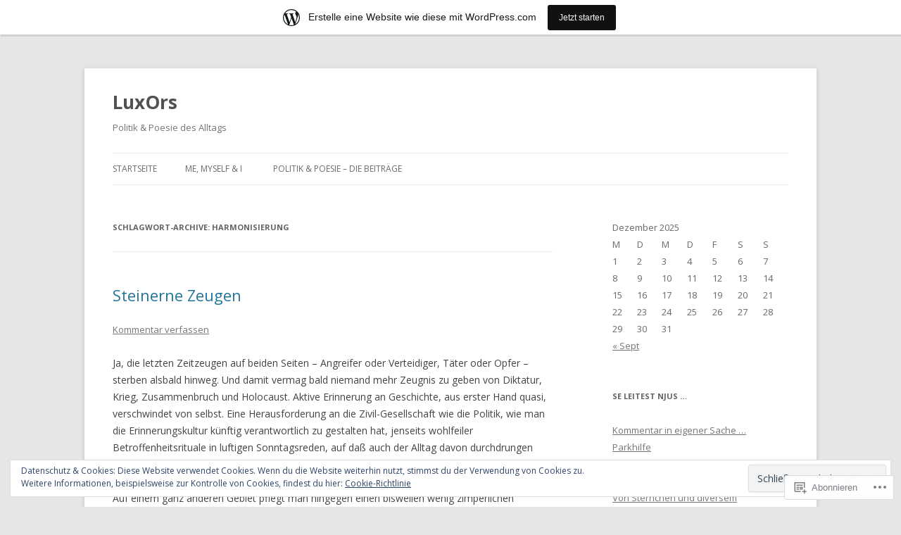

--- FILE ---
content_type: text/html; charset=UTF-8
request_url: https://rikblaine.wordpress.com/tag/harmonisierung/
body_size: 33311
content:
<!DOCTYPE html>
<!--[if IE 7]>
<html class="ie ie7" lang="de-DE">
<![endif]-->
<!--[if IE 8]>
<html class="ie ie8" lang="de-DE">
<![endif]-->
<!--[if !(IE 7) & !(IE 8)]><!-->
<html lang="de-DE">
<!--<![endif]-->
<head>
<meta charset="UTF-8" />
<meta name="viewport" content="width=device-width" />
<title>Harmonisierung | LuxOrs</title>
<link rel="profile" href="https://gmpg.org/xfn/11" />
<link rel="pingback" href="https://rikblaine.wordpress.com/xmlrpc.php">
<!--[if lt IE 9]>
<script src="https://s0.wp.com/wp-content/themes/pub/twentytwelve/js/html5.js?m=1394055319i&amp;ver=3.7.0" type="text/javascript"></script>
<![endif]-->
<meta name='robots' content='max-image-preview:large' />
<link rel='dns-prefetch' href='//s0.wp.com' />
<link rel='dns-prefetch' href='//fonts-api.wp.com' />
<link rel='dns-prefetch' href='//af.pubmine.com' />
<link href='https://fonts.gstatic.com' crossorigin rel='preconnect' />
<link rel="alternate" type="application/rss+xml" title="LuxOrs &raquo; Feed" href="https://rikblaine.wordpress.com/feed/" />
<link rel="alternate" type="application/rss+xml" title="LuxOrs &raquo; Kommentar-Feed" href="https://rikblaine.wordpress.com/comments/feed/" />
<link rel="alternate" type="application/rss+xml" title="LuxOrs &raquo; Harmonisierung Schlagwort-Feed" href="https://rikblaine.wordpress.com/tag/harmonisierung/feed/" />
	<script type="text/javascript">
		/* <![CDATA[ */
		function addLoadEvent(func) {
			var oldonload = window.onload;
			if (typeof window.onload != 'function') {
				window.onload = func;
			} else {
				window.onload = function () {
					oldonload();
					func();
				}
			}
		}
		/* ]]> */
	</script>
	<link crossorigin='anonymous' rel='stylesheet' id='all-css-0-1' href='/_static/??-eJxtjEsOwjAMRC9EMBUoiAXiLG6wojTOR7WjiNuTdoGEYDkz7w30alzJSlkhNVO5+ZAFenh6UgFqYy0xkGHsoJQqo5KA6Ivp6EQO8P+AQxzYQlrRRbOnH3zm4j9CwjWShuzNjCsM9LvZ5Ee6T1c72cvpZs/LG8VZRLg=&cssminify=yes' type='text/css' media='all' />
<style id='wp-emoji-styles-inline-css'>

	img.wp-smiley, img.emoji {
		display: inline !important;
		border: none !important;
		box-shadow: none !important;
		height: 1em !important;
		width: 1em !important;
		margin: 0 0.07em !important;
		vertical-align: -0.1em !important;
		background: none !important;
		padding: 0 !important;
	}
/*# sourceURL=wp-emoji-styles-inline-css */
</style>
<link crossorigin='anonymous' rel='stylesheet' id='all-css-2-1' href='/wp-content/plugins/gutenberg-core/v22.2.0/build/styles/block-library/style.css?m=1764855221i&cssminify=yes' type='text/css' media='all' />
<style id='wp-block-library-inline-css'>
.has-text-align-justify {
	text-align:justify;
}
.has-text-align-justify{text-align:justify;}

/*# sourceURL=wp-block-library-inline-css */
</style><style id='global-styles-inline-css'>
:root{--wp--preset--aspect-ratio--square: 1;--wp--preset--aspect-ratio--4-3: 4/3;--wp--preset--aspect-ratio--3-4: 3/4;--wp--preset--aspect-ratio--3-2: 3/2;--wp--preset--aspect-ratio--2-3: 2/3;--wp--preset--aspect-ratio--16-9: 16/9;--wp--preset--aspect-ratio--9-16: 9/16;--wp--preset--color--black: #000000;--wp--preset--color--cyan-bluish-gray: #abb8c3;--wp--preset--color--white: #fff;--wp--preset--color--pale-pink: #f78da7;--wp--preset--color--vivid-red: #cf2e2e;--wp--preset--color--luminous-vivid-orange: #ff6900;--wp--preset--color--luminous-vivid-amber: #fcb900;--wp--preset--color--light-green-cyan: #7bdcb5;--wp--preset--color--vivid-green-cyan: #00d084;--wp--preset--color--pale-cyan-blue: #8ed1fc;--wp--preset--color--vivid-cyan-blue: #0693e3;--wp--preset--color--vivid-purple: #9b51e0;--wp--preset--color--blue: #21759b;--wp--preset--color--dark-gray: #444;--wp--preset--color--medium-gray: #9f9f9f;--wp--preset--color--light-gray: #e6e6e6;--wp--preset--gradient--vivid-cyan-blue-to-vivid-purple: linear-gradient(135deg,rgb(6,147,227) 0%,rgb(155,81,224) 100%);--wp--preset--gradient--light-green-cyan-to-vivid-green-cyan: linear-gradient(135deg,rgb(122,220,180) 0%,rgb(0,208,130) 100%);--wp--preset--gradient--luminous-vivid-amber-to-luminous-vivid-orange: linear-gradient(135deg,rgb(252,185,0) 0%,rgb(255,105,0) 100%);--wp--preset--gradient--luminous-vivid-orange-to-vivid-red: linear-gradient(135deg,rgb(255,105,0) 0%,rgb(207,46,46) 100%);--wp--preset--gradient--very-light-gray-to-cyan-bluish-gray: linear-gradient(135deg,rgb(238,238,238) 0%,rgb(169,184,195) 100%);--wp--preset--gradient--cool-to-warm-spectrum: linear-gradient(135deg,rgb(74,234,220) 0%,rgb(151,120,209) 20%,rgb(207,42,186) 40%,rgb(238,44,130) 60%,rgb(251,105,98) 80%,rgb(254,248,76) 100%);--wp--preset--gradient--blush-light-purple: linear-gradient(135deg,rgb(255,206,236) 0%,rgb(152,150,240) 100%);--wp--preset--gradient--blush-bordeaux: linear-gradient(135deg,rgb(254,205,165) 0%,rgb(254,45,45) 50%,rgb(107,0,62) 100%);--wp--preset--gradient--luminous-dusk: linear-gradient(135deg,rgb(255,203,112) 0%,rgb(199,81,192) 50%,rgb(65,88,208) 100%);--wp--preset--gradient--pale-ocean: linear-gradient(135deg,rgb(255,245,203) 0%,rgb(182,227,212) 50%,rgb(51,167,181) 100%);--wp--preset--gradient--electric-grass: linear-gradient(135deg,rgb(202,248,128) 0%,rgb(113,206,126) 100%);--wp--preset--gradient--midnight: linear-gradient(135deg,rgb(2,3,129) 0%,rgb(40,116,252) 100%);--wp--preset--font-size--small: 13px;--wp--preset--font-size--medium: 20px;--wp--preset--font-size--large: 36px;--wp--preset--font-size--x-large: 42px;--wp--preset--font-family--albert-sans: 'Albert Sans', sans-serif;--wp--preset--font-family--alegreya: Alegreya, serif;--wp--preset--font-family--arvo: Arvo, serif;--wp--preset--font-family--bodoni-moda: 'Bodoni Moda', serif;--wp--preset--font-family--bricolage-grotesque: 'Bricolage Grotesque', sans-serif;--wp--preset--font-family--cabin: Cabin, sans-serif;--wp--preset--font-family--chivo: Chivo, sans-serif;--wp--preset--font-family--commissioner: Commissioner, sans-serif;--wp--preset--font-family--cormorant: Cormorant, serif;--wp--preset--font-family--courier-prime: 'Courier Prime', monospace;--wp--preset--font-family--crimson-pro: 'Crimson Pro', serif;--wp--preset--font-family--dm-mono: 'DM Mono', monospace;--wp--preset--font-family--dm-sans: 'DM Sans', sans-serif;--wp--preset--font-family--dm-serif-display: 'DM Serif Display', serif;--wp--preset--font-family--domine: Domine, serif;--wp--preset--font-family--eb-garamond: 'EB Garamond', serif;--wp--preset--font-family--epilogue: Epilogue, sans-serif;--wp--preset--font-family--fahkwang: Fahkwang, sans-serif;--wp--preset--font-family--figtree: Figtree, sans-serif;--wp--preset--font-family--fira-sans: 'Fira Sans', sans-serif;--wp--preset--font-family--fjalla-one: 'Fjalla One', sans-serif;--wp--preset--font-family--fraunces: Fraunces, serif;--wp--preset--font-family--gabarito: Gabarito, system-ui;--wp--preset--font-family--ibm-plex-mono: 'IBM Plex Mono', monospace;--wp--preset--font-family--ibm-plex-sans: 'IBM Plex Sans', sans-serif;--wp--preset--font-family--ibarra-real-nova: 'Ibarra Real Nova', serif;--wp--preset--font-family--instrument-serif: 'Instrument Serif', serif;--wp--preset--font-family--inter: Inter, sans-serif;--wp--preset--font-family--josefin-sans: 'Josefin Sans', sans-serif;--wp--preset--font-family--jost: Jost, sans-serif;--wp--preset--font-family--libre-baskerville: 'Libre Baskerville', serif;--wp--preset--font-family--libre-franklin: 'Libre Franklin', sans-serif;--wp--preset--font-family--literata: Literata, serif;--wp--preset--font-family--lora: Lora, serif;--wp--preset--font-family--merriweather: Merriweather, serif;--wp--preset--font-family--montserrat: Montserrat, sans-serif;--wp--preset--font-family--newsreader: Newsreader, serif;--wp--preset--font-family--noto-sans-mono: 'Noto Sans Mono', sans-serif;--wp--preset--font-family--nunito: Nunito, sans-serif;--wp--preset--font-family--open-sans: 'Open Sans', sans-serif;--wp--preset--font-family--overpass: Overpass, sans-serif;--wp--preset--font-family--pt-serif: 'PT Serif', serif;--wp--preset--font-family--petrona: Petrona, serif;--wp--preset--font-family--piazzolla: Piazzolla, serif;--wp--preset--font-family--playfair-display: 'Playfair Display', serif;--wp--preset--font-family--plus-jakarta-sans: 'Plus Jakarta Sans', sans-serif;--wp--preset--font-family--poppins: Poppins, sans-serif;--wp--preset--font-family--raleway: Raleway, sans-serif;--wp--preset--font-family--roboto: Roboto, sans-serif;--wp--preset--font-family--roboto-slab: 'Roboto Slab', serif;--wp--preset--font-family--rubik: Rubik, sans-serif;--wp--preset--font-family--rufina: Rufina, serif;--wp--preset--font-family--sora: Sora, sans-serif;--wp--preset--font-family--source-sans-3: 'Source Sans 3', sans-serif;--wp--preset--font-family--source-serif-4: 'Source Serif 4', serif;--wp--preset--font-family--space-mono: 'Space Mono', monospace;--wp--preset--font-family--syne: Syne, sans-serif;--wp--preset--font-family--texturina: Texturina, serif;--wp--preset--font-family--urbanist: Urbanist, sans-serif;--wp--preset--font-family--work-sans: 'Work Sans', sans-serif;--wp--preset--spacing--20: 0.44rem;--wp--preset--spacing--30: 0.67rem;--wp--preset--spacing--40: 1rem;--wp--preset--spacing--50: 1.5rem;--wp--preset--spacing--60: 2.25rem;--wp--preset--spacing--70: 3.38rem;--wp--preset--spacing--80: 5.06rem;--wp--preset--shadow--natural: 6px 6px 9px rgba(0, 0, 0, 0.2);--wp--preset--shadow--deep: 12px 12px 50px rgba(0, 0, 0, 0.4);--wp--preset--shadow--sharp: 6px 6px 0px rgba(0, 0, 0, 0.2);--wp--preset--shadow--outlined: 6px 6px 0px -3px rgb(255, 255, 255), 6px 6px rgb(0, 0, 0);--wp--preset--shadow--crisp: 6px 6px 0px rgb(0, 0, 0);}:where(.is-layout-flex){gap: 0.5em;}:where(.is-layout-grid){gap: 0.5em;}body .is-layout-flex{display: flex;}.is-layout-flex{flex-wrap: wrap;align-items: center;}.is-layout-flex > :is(*, div){margin: 0;}body .is-layout-grid{display: grid;}.is-layout-grid > :is(*, div){margin: 0;}:where(.wp-block-columns.is-layout-flex){gap: 2em;}:where(.wp-block-columns.is-layout-grid){gap: 2em;}:where(.wp-block-post-template.is-layout-flex){gap: 1.25em;}:where(.wp-block-post-template.is-layout-grid){gap: 1.25em;}.has-black-color{color: var(--wp--preset--color--black) !important;}.has-cyan-bluish-gray-color{color: var(--wp--preset--color--cyan-bluish-gray) !important;}.has-white-color{color: var(--wp--preset--color--white) !important;}.has-pale-pink-color{color: var(--wp--preset--color--pale-pink) !important;}.has-vivid-red-color{color: var(--wp--preset--color--vivid-red) !important;}.has-luminous-vivid-orange-color{color: var(--wp--preset--color--luminous-vivid-orange) !important;}.has-luminous-vivid-amber-color{color: var(--wp--preset--color--luminous-vivid-amber) !important;}.has-light-green-cyan-color{color: var(--wp--preset--color--light-green-cyan) !important;}.has-vivid-green-cyan-color{color: var(--wp--preset--color--vivid-green-cyan) !important;}.has-pale-cyan-blue-color{color: var(--wp--preset--color--pale-cyan-blue) !important;}.has-vivid-cyan-blue-color{color: var(--wp--preset--color--vivid-cyan-blue) !important;}.has-vivid-purple-color{color: var(--wp--preset--color--vivid-purple) !important;}.has-black-background-color{background-color: var(--wp--preset--color--black) !important;}.has-cyan-bluish-gray-background-color{background-color: var(--wp--preset--color--cyan-bluish-gray) !important;}.has-white-background-color{background-color: var(--wp--preset--color--white) !important;}.has-pale-pink-background-color{background-color: var(--wp--preset--color--pale-pink) !important;}.has-vivid-red-background-color{background-color: var(--wp--preset--color--vivid-red) !important;}.has-luminous-vivid-orange-background-color{background-color: var(--wp--preset--color--luminous-vivid-orange) !important;}.has-luminous-vivid-amber-background-color{background-color: var(--wp--preset--color--luminous-vivid-amber) !important;}.has-light-green-cyan-background-color{background-color: var(--wp--preset--color--light-green-cyan) !important;}.has-vivid-green-cyan-background-color{background-color: var(--wp--preset--color--vivid-green-cyan) !important;}.has-pale-cyan-blue-background-color{background-color: var(--wp--preset--color--pale-cyan-blue) !important;}.has-vivid-cyan-blue-background-color{background-color: var(--wp--preset--color--vivid-cyan-blue) !important;}.has-vivid-purple-background-color{background-color: var(--wp--preset--color--vivid-purple) !important;}.has-black-border-color{border-color: var(--wp--preset--color--black) !important;}.has-cyan-bluish-gray-border-color{border-color: var(--wp--preset--color--cyan-bluish-gray) !important;}.has-white-border-color{border-color: var(--wp--preset--color--white) !important;}.has-pale-pink-border-color{border-color: var(--wp--preset--color--pale-pink) !important;}.has-vivid-red-border-color{border-color: var(--wp--preset--color--vivid-red) !important;}.has-luminous-vivid-orange-border-color{border-color: var(--wp--preset--color--luminous-vivid-orange) !important;}.has-luminous-vivid-amber-border-color{border-color: var(--wp--preset--color--luminous-vivid-amber) !important;}.has-light-green-cyan-border-color{border-color: var(--wp--preset--color--light-green-cyan) !important;}.has-vivid-green-cyan-border-color{border-color: var(--wp--preset--color--vivid-green-cyan) !important;}.has-pale-cyan-blue-border-color{border-color: var(--wp--preset--color--pale-cyan-blue) !important;}.has-vivid-cyan-blue-border-color{border-color: var(--wp--preset--color--vivid-cyan-blue) !important;}.has-vivid-purple-border-color{border-color: var(--wp--preset--color--vivid-purple) !important;}.has-vivid-cyan-blue-to-vivid-purple-gradient-background{background: var(--wp--preset--gradient--vivid-cyan-blue-to-vivid-purple) !important;}.has-light-green-cyan-to-vivid-green-cyan-gradient-background{background: var(--wp--preset--gradient--light-green-cyan-to-vivid-green-cyan) !important;}.has-luminous-vivid-amber-to-luminous-vivid-orange-gradient-background{background: var(--wp--preset--gradient--luminous-vivid-amber-to-luminous-vivid-orange) !important;}.has-luminous-vivid-orange-to-vivid-red-gradient-background{background: var(--wp--preset--gradient--luminous-vivid-orange-to-vivid-red) !important;}.has-very-light-gray-to-cyan-bluish-gray-gradient-background{background: var(--wp--preset--gradient--very-light-gray-to-cyan-bluish-gray) !important;}.has-cool-to-warm-spectrum-gradient-background{background: var(--wp--preset--gradient--cool-to-warm-spectrum) !important;}.has-blush-light-purple-gradient-background{background: var(--wp--preset--gradient--blush-light-purple) !important;}.has-blush-bordeaux-gradient-background{background: var(--wp--preset--gradient--blush-bordeaux) !important;}.has-luminous-dusk-gradient-background{background: var(--wp--preset--gradient--luminous-dusk) !important;}.has-pale-ocean-gradient-background{background: var(--wp--preset--gradient--pale-ocean) !important;}.has-electric-grass-gradient-background{background: var(--wp--preset--gradient--electric-grass) !important;}.has-midnight-gradient-background{background: var(--wp--preset--gradient--midnight) !important;}.has-small-font-size{font-size: var(--wp--preset--font-size--small) !important;}.has-medium-font-size{font-size: var(--wp--preset--font-size--medium) !important;}.has-large-font-size{font-size: var(--wp--preset--font-size--large) !important;}.has-x-large-font-size{font-size: var(--wp--preset--font-size--x-large) !important;}.has-albert-sans-font-family{font-family: var(--wp--preset--font-family--albert-sans) !important;}.has-alegreya-font-family{font-family: var(--wp--preset--font-family--alegreya) !important;}.has-arvo-font-family{font-family: var(--wp--preset--font-family--arvo) !important;}.has-bodoni-moda-font-family{font-family: var(--wp--preset--font-family--bodoni-moda) !important;}.has-bricolage-grotesque-font-family{font-family: var(--wp--preset--font-family--bricolage-grotesque) !important;}.has-cabin-font-family{font-family: var(--wp--preset--font-family--cabin) !important;}.has-chivo-font-family{font-family: var(--wp--preset--font-family--chivo) !important;}.has-commissioner-font-family{font-family: var(--wp--preset--font-family--commissioner) !important;}.has-cormorant-font-family{font-family: var(--wp--preset--font-family--cormorant) !important;}.has-courier-prime-font-family{font-family: var(--wp--preset--font-family--courier-prime) !important;}.has-crimson-pro-font-family{font-family: var(--wp--preset--font-family--crimson-pro) !important;}.has-dm-mono-font-family{font-family: var(--wp--preset--font-family--dm-mono) !important;}.has-dm-sans-font-family{font-family: var(--wp--preset--font-family--dm-sans) !important;}.has-dm-serif-display-font-family{font-family: var(--wp--preset--font-family--dm-serif-display) !important;}.has-domine-font-family{font-family: var(--wp--preset--font-family--domine) !important;}.has-eb-garamond-font-family{font-family: var(--wp--preset--font-family--eb-garamond) !important;}.has-epilogue-font-family{font-family: var(--wp--preset--font-family--epilogue) !important;}.has-fahkwang-font-family{font-family: var(--wp--preset--font-family--fahkwang) !important;}.has-figtree-font-family{font-family: var(--wp--preset--font-family--figtree) !important;}.has-fira-sans-font-family{font-family: var(--wp--preset--font-family--fira-sans) !important;}.has-fjalla-one-font-family{font-family: var(--wp--preset--font-family--fjalla-one) !important;}.has-fraunces-font-family{font-family: var(--wp--preset--font-family--fraunces) !important;}.has-gabarito-font-family{font-family: var(--wp--preset--font-family--gabarito) !important;}.has-ibm-plex-mono-font-family{font-family: var(--wp--preset--font-family--ibm-plex-mono) !important;}.has-ibm-plex-sans-font-family{font-family: var(--wp--preset--font-family--ibm-plex-sans) !important;}.has-ibarra-real-nova-font-family{font-family: var(--wp--preset--font-family--ibarra-real-nova) !important;}.has-instrument-serif-font-family{font-family: var(--wp--preset--font-family--instrument-serif) !important;}.has-inter-font-family{font-family: var(--wp--preset--font-family--inter) !important;}.has-josefin-sans-font-family{font-family: var(--wp--preset--font-family--josefin-sans) !important;}.has-jost-font-family{font-family: var(--wp--preset--font-family--jost) !important;}.has-libre-baskerville-font-family{font-family: var(--wp--preset--font-family--libre-baskerville) !important;}.has-libre-franklin-font-family{font-family: var(--wp--preset--font-family--libre-franklin) !important;}.has-literata-font-family{font-family: var(--wp--preset--font-family--literata) !important;}.has-lora-font-family{font-family: var(--wp--preset--font-family--lora) !important;}.has-merriweather-font-family{font-family: var(--wp--preset--font-family--merriweather) !important;}.has-montserrat-font-family{font-family: var(--wp--preset--font-family--montserrat) !important;}.has-newsreader-font-family{font-family: var(--wp--preset--font-family--newsreader) !important;}.has-noto-sans-mono-font-family{font-family: var(--wp--preset--font-family--noto-sans-mono) !important;}.has-nunito-font-family{font-family: var(--wp--preset--font-family--nunito) !important;}.has-open-sans-font-family{font-family: var(--wp--preset--font-family--open-sans) !important;}.has-overpass-font-family{font-family: var(--wp--preset--font-family--overpass) !important;}.has-pt-serif-font-family{font-family: var(--wp--preset--font-family--pt-serif) !important;}.has-petrona-font-family{font-family: var(--wp--preset--font-family--petrona) !important;}.has-piazzolla-font-family{font-family: var(--wp--preset--font-family--piazzolla) !important;}.has-playfair-display-font-family{font-family: var(--wp--preset--font-family--playfair-display) !important;}.has-plus-jakarta-sans-font-family{font-family: var(--wp--preset--font-family--plus-jakarta-sans) !important;}.has-poppins-font-family{font-family: var(--wp--preset--font-family--poppins) !important;}.has-raleway-font-family{font-family: var(--wp--preset--font-family--raleway) !important;}.has-roboto-font-family{font-family: var(--wp--preset--font-family--roboto) !important;}.has-roboto-slab-font-family{font-family: var(--wp--preset--font-family--roboto-slab) !important;}.has-rubik-font-family{font-family: var(--wp--preset--font-family--rubik) !important;}.has-rufina-font-family{font-family: var(--wp--preset--font-family--rufina) !important;}.has-sora-font-family{font-family: var(--wp--preset--font-family--sora) !important;}.has-source-sans-3-font-family{font-family: var(--wp--preset--font-family--source-sans-3) !important;}.has-source-serif-4-font-family{font-family: var(--wp--preset--font-family--source-serif-4) !important;}.has-space-mono-font-family{font-family: var(--wp--preset--font-family--space-mono) !important;}.has-syne-font-family{font-family: var(--wp--preset--font-family--syne) !important;}.has-texturina-font-family{font-family: var(--wp--preset--font-family--texturina) !important;}.has-urbanist-font-family{font-family: var(--wp--preset--font-family--urbanist) !important;}.has-work-sans-font-family{font-family: var(--wp--preset--font-family--work-sans) !important;}
/*# sourceURL=global-styles-inline-css */
</style>

<style id='classic-theme-styles-inline-css'>
/*! This file is auto-generated */
.wp-block-button__link{color:#fff;background-color:#32373c;border-radius:9999px;box-shadow:none;text-decoration:none;padding:calc(.667em + 2px) calc(1.333em + 2px);font-size:1.125em}.wp-block-file__button{background:#32373c;color:#fff;text-decoration:none}
/*# sourceURL=/wp-includes/css/classic-themes.min.css */
</style>
<link crossorigin='anonymous' rel='stylesheet' id='all-css-4-1' href='/_static/??-eJx9jEEOAiEQBD/kQECjeDC+ZWEnijIwYWA3/l72op689KFTVXplCCU3zE1z6reYRYfiUwlP0VYZpwxIJE4IFRd10HOU9iFA2iuhCiI7/ROiDt9WxfETT20jCOc4YUIa2D9t5eGA91xRBMZS7ATtPkTZvCtdzNEZt7f2fHq8Afl7R7w=&cssminify=yes' type='text/css' media='all' />
<link rel='stylesheet' id='twentytwelve-fonts-css' href='https://fonts-api.wp.com/css?family=Open+Sans%3A400italic%2C700italic%2C400%2C700&#038;subset=latin%2Clatin-ext&#038;display=fallback' media='all' />
<link crossorigin='anonymous' rel='stylesheet' id='all-css-6-1' href='/_static/??-eJzTLy/QTc7PK0nNK9EvyUjNTS3WLyhN0i8pBwpUAsmcslT94pLKnFS95OJiHX0iVAPV6Sfl5CdnF4O02OfaGpqbWpibWJiZW2YBADBZKMU=&cssminify=yes' type='text/css' media='all' />
<link crossorigin='anonymous' rel='stylesheet' id='all-css-8-1' href='/_static/??-eJx9jtEOwiAMRX9I7DSR6IPxWwbpGKZQQmFkfz/m03zZS9PTnJtbaElZjgVjgTJjQIFUDZTWD2uftCBIWQlVS5bD1Ypc4JAJVSWqzkcBqUZs9ql47jQxEbczf+YFszLVGOqtv5IzPaMhdn110K0DnoUcsiK24/7TH6iJRp/36Ce8b4/hpfVw18/vBtOrZmA=&cssminify=yes' type='text/css' media='all' />
<style id='jetpack-global-styles-frontend-style-inline-css'>
:root { --font-headings: unset; --font-base: unset; --font-headings-default: -apple-system,BlinkMacSystemFont,"Segoe UI",Roboto,Oxygen-Sans,Ubuntu,Cantarell,"Helvetica Neue",sans-serif; --font-base-default: -apple-system,BlinkMacSystemFont,"Segoe UI",Roboto,Oxygen-Sans,Ubuntu,Cantarell,"Helvetica Neue",sans-serif;}
/*# sourceURL=jetpack-global-styles-frontend-style-inline-css */
</style>
<link crossorigin='anonymous' rel='stylesheet' id='all-css-10-1' href='/_static/??-eJyNjtEKwjAMRX/IGNTN4YP4KdK1tctMm7G0DP/eKXtRQfZ2D+SeG5wGsJKyTxljgYFLoKTY+zwYe18YtSSM4gp7Re3M6J1x7vGOlMLWqm5wtehKyaKKJcPAEkQ/4EeWOx/n2a7CwNIa/rc2kQs+K84nS4YwkgOTHDBpXtNt5zcUCG7CLNMXvgSXeN419WHfnI5V3T8BhmF3dg==&cssminify=yes' type='text/css' media='all' />
<script type="text/javascript" id="wpcom-actionbar-placeholder-js-extra">
/* <![CDATA[ */
var actionbardata = {"siteID":"12460899","postID":"0","siteURL":"https://rikblaine.wordpress.com","xhrURL":"https://rikblaine.wordpress.com/wp-admin/admin-ajax.php","nonce":"e2af7c2f62","isLoggedIn":"","statusMessage":"","subsEmailDefault":"instantly","proxyScriptUrl":"https://s0.wp.com/wp-content/js/wpcom-proxy-request.js?m=1513050504i&amp;ver=20211021","i18n":{"followedText":"Neue Beitr\u00e4ge von dieser Website erscheinen nun in deinem \u003Ca href=\"https://wordpress.com/reader\"\u003EReader\u003C/a\u003E","foldBar":"Diese Leiste einklappen","unfoldBar":"Diese Leiste aufklappen","shortLinkCopied":"Kurzlink in Zwischenablage kopiert"}};
//# sourceURL=wpcom-actionbar-placeholder-js-extra
/* ]]> */
</script>
<script type="text/javascript" id="jetpack-mu-wpcom-settings-js-before">
/* <![CDATA[ */
var JETPACK_MU_WPCOM_SETTINGS = {"assetsUrl":"https://s0.wp.com/wp-content/mu-plugins/jetpack-mu-wpcom-plugin/sun/jetpack_vendor/automattic/jetpack-mu-wpcom/src/build/"};
//# sourceURL=jetpack-mu-wpcom-settings-js-before
/* ]]> */
</script>
<script crossorigin='anonymous' type='text/javascript'  src='/_static/??-eJyFjuEOwiAMhF/IjqjJ0B/GZ9kASQlQpLC5t3dzGk1M9Ne1ue96FWMCRbGYWIRjkX2BlOk2NY43YvYwKl+14cV012ry9JQmYPwLQUCbu2I+4VdbqJB8tRhZcO1ZZUwFad4u5D2NP/ARtTXl0baO0NeQYEDzleo92XeOsu40g/Id8/qtCkkMu0UgUgSrU55PnMNpK/cH2bbyKN0dwvdsDw=='></script>
<script type="text/javascript" id="rlt-proxy-js-after">
/* <![CDATA[ */
	rltInitialize( {"token":null,"iframeOrigins":["https:\/\/widgets.wp.com"]} );
//# sourceURL=rlt-proxy-js-after
/* ]]> */
</script>
<link rel="EditURI" type="application/rsd+xml" title="RSD" href="https://rikblaine.wordpress.com/xmlrpc.php?rsd" />
<meta name="generator" content="WordPress.com" />

<!-- Jetpack Open Graph Tags -->
<meta property="og:type" content="website" />
<meta property="og:title" content="Harmonisierung &#8211; LuxOrs" />
<meta property="og:url" content="https://rikblaine.wordpress.com/tag/harmonisierung/" />
<meta property="og:site_name" content="LuxOrs" />
<meta property="og:image" content="https://rikblaine.wordpress.com/wp-content/uploads/2020/04/wp-1587471046677.jpg?w=200" />
<meta property="og:image:width" content="200" />
<meta property="og:image:height" content="200" />
<meta property="og:image:alt" content="" />
<meta property="og:locale" content="de_DE" />
<meta property="fb:app_id" content="249643311490" />

<!-- End Jetpack Open Graph Tags -->
<link rel='openid.server' href='https://rikblaine.wordpress.com/?openidserver=1' />
<link rel='openid.delegate' href='https://rikblaine.wordpress.com/' />
<link rel="search" type="application/opensearchdescription+xml" href="https://rikblaine.wordpress.com/osd.xml" title="LuxOrs" />
<link rel="search" type="application/opensearchdescription+xml" href="https://s1.wp.com/opensearch.xml" title="WordPress.com" />
<style type="text/css">.recentcomments a{display:inline !important;padding:0 !important;margin:0 !important;}</style>		<style type="text/css">
			.recentcomments a {
				display: inline !important;
				padding: 0 !important;
				margin: 0 !important;
			}

			table.recentcommentsavatartop img.avatar, table.recentcommentsavatarend img.avatar {
				border: 0px;
				margin: 0;
			}

			table.recentcommentsavatartop a, table.recentcommentsavatarend a {
				border: 0px !important;
				background-color: transparent !important;
			}

			td.recentcommentsavatarend, td.recentcommentsavatartop {
				padding: 0px 0px 1px 0px;
				margin: 0px;
			}

			td.recentcommentstextend {
				border: none !important;
				padding: 0px 0px 2px 10px;
			}

			.rtl td.recentcommentstextend {
				padding: 0px 10px 2px 0px;
			}

			td.recentcommentstexttop {
				border: none;
				padding: 0px 0px 0px 10px;
			}

			.rtl td.recentcommentstexttop {
				padding: 0px 10px 0px 0px;
			}
		</style>
		<meta name="description" content="Beiträge über Harmonisierung von LuxOr" />
<script type="text/javascript">
/* <![CDATA[ */
var wa_client = {}; wa_client.cmd = []; wa_client.config = { 'blog_id': 12460899, 'blog_language': 'de', 'is_wordads': false, 'hosting_type': 0, 'afp_account_id': null, 'afp_host_id': 5038568878849053, 'theme': 'pub/twentytwelve', '_': { 'title': 'Werbung', 'privacy_settings': 'Datenschutz-Einstellungen' }, 'formats': [ 'belowpost', 'bottom_sticky', 'sidebar_sticky_right', 'sidebar', 'gutenberg_rectangle', 'gutenberg_leaderboard', 'gutenberg_mobile_leaderboard', 'gutenberg_skyscraper' ] };
/* ]]> */
</script>
		<script type="text/javascript">

			window.doNotSellCallback = function() {

				var linkElements = [
					'a[href="https://wordpress.com/?ref=footer_blog"]',
					'a[href="https://wordpress.com/?ref=footer_website"]',
					'a[href="https://wordpress.com/?ref=vertical_footer"]',
					'a[href^="https://wordpress.com/?ref=footer_segment_"]',
				].join(',');

				var dnsLink = document.createElement( 'a' );
				dnsLink.href = 'https://wordpress.com/de/advertising-program-optout/';
				dnsLink.classList.add( 'do-not-sell-link' );
				dnsLink.rel = 'nofollow';
				dnsLink.style.marginLeft = '0.5em';
				dnsLink.textContent = 'Meine persönlichen Informationen nicht verkaufen oder weitergeben';

				var creditLinks = document.querySelectorAll( linkElements );

				if ( 0 === creditLinks.length ) {
					return false;
				}

				Array.prototype.forEach.call( creditLinks, function( el ) {
					el.insertAdjacentElement( 'afterend', dnsLink );
				});

				return true;
			};

		</script>
		<link rel="icon" href="https://rikblaine.wordpress.com/wp-content/uploads/2020/04/wp-1587471046677.jpg?w=32" sizes="32x32" />
<link rel="icon" href="https://rikblaine.wordpress.com/wp-content/uploads/2020/04/wp-1587471046677.jpg?w=192" sizes="192x192" />
<link rel="apple-touch-icon" href="https://rikblaine.wordpress.com/wp-content/uploads/2020/04/wp-1587471046677.jpg?w=180" />
<meta name="msapplication-TileImage" content="https://rikblaine.wordpress.com/wp-content/uploads/2020/04/wp-1587471046677.jpg?w=270" />
<script type="text/javascript">
	window.google_analytics_uacct = "UA-52447-2";
</script>

<script type="text/javascript">
	var _gaq = _gaq || [];
	_gaq.push(['_setAccount', 'UA-52447-2']);
	_gaq.push(['_gat._anonymizeIp']);
	_gaq.push(['_setDomainName', 'wordpress.com']);
	_gaq.push(['_initData']);
	_gaq.push(['_trackPageview']);

	(function() {
		var ga = document.createElement('script'); ga.type = 'text/javascript'; ga.async = true;
		ga.src = ('https:' == document.location.protocol ? 'https://ssl' : 'http://www') + '.google-analytics.com/ga.js';
		(document.getElementsByTagName('head')[0] || document.getElementsByTagName('body')[0]).appendChild(ga);
	})();
</script>
<link crossorigin='anonymous' rel='stylesheet' id='all-css-2-3' href='/_static/??-eJydj9sKwkAMRH/INtQL6oP4KdKmoaTd3YQmy+LfW/ECvqlvc4bhwEDRCiU5JYeYKw154GQwkmuL05PBcoILJ4QuCE4GVlhprtFsBV8LovQ5kAG2s2Sj8N68ij99hfuB3MBFKxVbkvk10I+2x73MoV+wM5xZnWXZflAdOd3F53hq9rvN8dBsm/V4Az0yeyk=&cssminify=yes' type='text/css' media='all' />
</head>

<body class="archive tag tag-harmonisierung tag-3136326 wp-embed-responsive wp-theme-pubtwentytwelve customizer-styles-applied custom-font-enabled single-author jetpack-reblog-enabled has-marketing-bar has-marketing-bar-theme-twenty-twelve">
<div id="page" class="hfeed site">
	<header id="masthead" class="site-header">
				<hgroup>
			<h1 class="site-title"><a href="https://rikblaine.wordpress.com/" title="LuxOrs" rel="home">LuxOrs</a></h1>
			<h2 class="site-description">Politik &amp; Poesie des Alltags</h2>
		</hgroup>

		<nav id="site-navigation" class="main-navigation">
			<button class="menu-toggle">Menü</button>
			<a class="assistive-text" href="#content" title="Zum Inhalt springen">Zum Inhalt springen</a>
			<div class="nav-menu"><ul>
<li ><a href="https://rikblaine.wordpress.com/">Startseite</a></li><li class="page_item page-item-2"><a href="https://rikblaine.wordpress.com/about/">Me, Myself &amp;&nbsp;I</a></li>
<li class="page_item page-item-604 current_page_parent"><a href="https://rikblaine.wordpress.com/politik-poesie-des-alltags-die-beitraege/">Politik &amp; Poesie &#8211; Die&nbsp;Beiträge</a></li>
</ul></div>
		</nav><!-- #site-navigation -->

			</header><!-- #masthead -->

	<div id="main" class="wrapper">
	<section id="primary" class="site-content">
		<div id="content" role="main">

					<header class="archive-header">
				<h1 class="archive-title">
				Schlagwort-Archive: <span>Harmonisierung</span>				</h1>

						</header><!-- .archive-header -->

			
	<article id="post-688" class="post-688 post type-post status-publish format-standard hentry category-architektur category-geschichte category-gesellschaft category-politik category-politische-kultur tag-abriss tag-afd tag-architektonisches-erbe tag-architektur tag-barock tag-baustil tag-berlin tag-berliner-schloss tag-bombenkrieg tag-brutalismus tag-ddr tag-denkmal tag-denkmalschutz tag-dresden tag-ehemalige-hauptkirche-st-nikolai tag-erinnerung tag-erinnerungspolitik tag-frauenkirche tag-garnisonskirche tag-hamburg tag-harmonisierung tag-heilbronn tag-historisierend tag-kirchturm tag-krieg tag-mahnmal tag-pforzheim tag-politische-kultur tag-populismus tag-potsdam tag-rekonstruktion tag-revisionismus tag-schlussstrich tag-sed tag-stasi tag-staedtebau tag-steinerne-zeugen tag-torso tag-vereinheitlichung tag-verkitschung tag-wiederaufbau tag-zeitzeugen tag-zerstoerung tag-zeugenschaft tag-zweiter-weltkrieg">
				<header class="entry-header">
			
						<h1 class="entry-title">
				<a href="https://rikblaine.wordpress.com/2018/08/24/steinerne-zeugen/" rel="bookmark">Steinerne Zeugen</a>
			</h1>
										<div class="comments-link">
					<a href="https://rikblaine.wordpress.com/2018/08/24/steinerne-zeugen/#respond"><span class="leave-reply">Kommentar verfassen</span></a>				</div><!-- .comments-link -->
					</header><!-- .entry-header -->

				<div class="entry-content">
			<p>Ja, die letzten Zeitzeugen auf beiden Seiten &#8211; Angreifer oder Verteidiger, Täter oder Opfer – sterben alsbald hinweg. Und damit vermag bald niemand mehr Zeugnis zu geben von Diktatur, Krieg, Zusammenbruch und Holocaust. Aktive Erinnerung an Geschichte, aus erster Hand quasi, verschwindet von selbst. Eine Herausforderung an die Zivil-Gesellschaft wie die Politik, wie man die Erinnerungskultur künftig verantwortlich zu gestalten hat, jenseits wohlfeiler Betroffenheitsrituale in luftigen Sonntagsreden, auf daß auch der Alltag davon durchdrungen sein möge.</p>
<p>Auf einem ganz anderen Gebiet pflegt man hingegen einen bisweilen wenig zimperlichen Umgang mit Zeugenschaft. Die Rede ist vom Städtebau resp. Denkmalschutz, oder genauer: die Frage nach der Rekonstruktion zerstörter, historischer Bausubstanz – steinerne Zeugen gleichsam der Wirrnisse der Zeiten. Ganze Städte sind nach ihrer zunehmenden Zerstörung im Bombenkrieg ab etwa 1942 bekanntlich bis zur ihrer Unkenntlichkeit wiederaufgebaut worden, man denke dabei bspw. an Heilbronn oder Pforzheim. (In meiner eigenen Geburtsstadt Freiburg verschwanden die letzten Trümmergrundstücke, bis dato als Parkplätze genutzt, im Übrigen erst bis Mitte/Ende der 1980er Jahre.) Manche Ruinen freilich, singuläre Gebäude von hohem symbolischen Wert, häufig auch Gotteshäuser, Mahnmale des Schicksals ihrer Stadt, blieben dagegen lange unbehelligt. So zum Beispiel <a href="https://de.wikipedia.org/wiki/Frauenkirche_(Dresden)" target="_blank" rel="noopener">die Frauenkirche in Dresden</a>. Deren historisierende Rekonstruktion (1994-2005) erfüllte den Schreiber dieser Zeilen bisweilen mit Bauchgrimmen.</p>
<div data-shortcode="caption" id="attachment_684" style="width: 635px" class="wp-caption aligncenter"><a href="https://www.stadtrundfahrt.com/upload/system/article/060a6a4ee4d3dcbffd843d51a9848720.jpg"><img aria-describedby="caption-attachment-684" data-attachment-id="684" data-permalink="https://rikblaine.wordpress.com/2018/08/24/steinerne-zeugen/_frauenkirche-dresden_/" data-orig-file="https://rikblaine.wordpress.com/wp-content/uploads/2018/08/frauenkirche-dresden_.jpg" data-orig-size="900,645" data-comments-opened="1" data-image-meta="{&quot;aperture&quot;:&quot;0&quot;,&quot;credit&quot;:&quot;&quot;,&quot;camera&quot;:&quot;&quot;,&quot;caption&quot;:&quot;&quot;,&quot;created_timestamp&quot;:&quot;0&quot;,&quot;copyright&quot;:&quot;&quot;,&quot;focal_length&quot;:&quot;0&quot;,&quot;iso&quot;:&quot;0&quot;,&quot;shutter_speed&quot;:&quot;0&quot;,&quot;title&quot;:&quot;&quot;,&quot;orientation&quot;:&quot;0&quot;}" data-image-title="" data-image-description="" data-image-caption="&lt;p&gt;Die Frauenkirche zu Dresden&lt;/p&gt;
" data-medium-file="https://rikblaine.wordpress.com/wp-content/uploads/2018/08/frauenkirche-dresden_.jpg?w=300" data-large-file="https://rikblaine.wordpress.com/wp-content/uploads/2018/08/frauenkirche-dresden_.jpg?w=625" class="size-large wp-image-684" src="https://rikblaine.wordpress.com/wp-content/uploads/2018/08/frauenkirche-dresden_.jpg?w=625&#038;h=448" alt="" width="625" height="448" srcset="https://rikblaine.wordpress.com/wp-content/uploads/2018/08/frauenkirche-dresden_.jpg?w=625 625w, https://rikblaine.wordpress.com/wp-content/uploads/2018/08/frauenkirche-dresden_.jpg?w=150 150w, https://rikblaine.wordpress.com/wp-content/uploads/2018/08/frauenkirche-dresden_.jpg?w=300 300w, https://rikblaine.wordpress.com/wp-content/uploads/2018/08/frauenkirche-dresden_.jpg?w=768 768w, https://rikblaine.wordpress.com/wp-content/uploads/2018/08/frauenkirche-dresden_.jpg 900w" sizes="(max-width: 625px) 100vw, 625px" /></a><p id="caption-attachment-684" class="wp-caption-text">Die Frauenkirche zu Dresden</p></div>
<p>Natürlich wäre es eine konsvervatorische Herausforderung geworden, eine Ruine dauerhaft (begehbar?) zu erhalten und hierbei insbesondere die Sicherheit für Besucher und Passanten zu gewährleisten. Gleichwohl begab man sich damit der einmaligen Gelegenheit, ein Fragezeichen, einen mahnenden Zeigefinger, ein originales Denk-mal! für die Nachwelt zu bewahren, einen Gedenk-Ort zu schaffen um einen Torso, dem im Februar 1945 eben jenes Schicksal widerfuhr, wogegen sich die Mahnung richtet. Stattdessen tilgte man die Zerstörung, damit aber auch die mahnende Erinnerung daran, ein für alle Mal aus dem Stadtbild, so als ob nie etwas geschehen wäre. Und das bloß um der Vereinheitlichung und Harmonisierung, der Überzuckerung des Stadtbildes willen. Die feierliche Weihe fand dann im Oktober 2005 statt.</p>
<p>Das ist nun mittlerweile auch wieder dreizehn Jahre her. Doch auch andernorts in unserer Berliner Republik bricht sich derzeit im Umgang mit historischer Bausubstanz eine bedenkliche, weil homogenisierend-verklärende Geschichtsvergessenheit Bahn. Dem Dresdner Wiederaufbau kann man ja immerhin zugutehalten, daß hier auf noch existente originale Reste aufgebaut worden ist. Vor allem aber ist das historische Ensemble wenig vorbelastet durch die reichsdeutsche Vergangenheit. Davon kann andernorts nun allerdings keineswegs die Rede sein. Ganz im Gegenteil, hie und da scheint eher der preußisch-deutsche Militärgeist fröhlich Urständ zu feiern. Der Bund und das notorisch klamme und in Planungsfragen übel beleumundete Land Berlin (Stichwort „BER“) leisten sich für über eine halbe Milliarde Euro den Wiederaufbau des barock-klassizistischen <a href="https://de.wikipedia.org/wiki/Berliner_Schloss" target="_blank" rel="noopener">(Stadt-)Schlosses der Hohenzollern</a>. Just an der Stelle also, wo von 1976-2006 das Vorzeige-Objekt der Ost-Berliner Genossen, <a href="https://de.wikipedia.org/wiki/Palast_der_Republik" target="_blank" rel="noopener">der Palast der Republik</a>, auf dem weitläufigen Gelände des Originalbaues stand.</p>
<div data-shortcode="caption" id="attachment_686" style="width: 635px" class="wp-caption aligncenter"><a href="https://www.berlinboxx.de/berliner-stadtschloss-baustelle-kulturforum-als-vorzeigeprojekt/"><img aria-describedby="caption-attachment-686" data-attachment-id="686" data-permalink="https://rikblaine.wordpress.com/2018/08/24/steinerne-zeugen/schlossplatz_sandy-lunitz-1030x687/" data-orig-file="https://rikblaine.wordpress.com/wp-content/uploads/2018/08/schlossplatz_sandy-lunitz-1030x687.jpg" data-orig-size="1030,687" data-comments-opened="1" data-image-meta="{&quot;aperture&quot;:&quot;0&quot;,&quot;credit&quot;:&quot;Sandy Lunitz&quot;,&quot;camera&quot;:&quot;&quot;,&quot;caption&quot;:&quot;&quot;,&quot;created_timestamp&quot;:&quot;0&quot;,&quot;copyright&quot;:&quot;\u00a9 2012 Sandy Lunitz&quot;,&quot;focal_length&quot;:&quot;0&quot;,&quot;iso&quot;:&quot;0&quot;,&quot;shutter_speed&quot;:&quot;0&quot;,&quot;title&quot;:&quot;&quot;,&quot;orientation&quot;:&quot;0&quot;}" data-image-title="Schlossplatz_Sandy-Lunitz-1030&amp;#215;687" data-image-description="" data-image-caption="&lt;p&gt;Der Schloßplatz zu Berlin &amp;#8211; © Sandy Lunitz&lt;/p&gt;
" data-medium-file="https://rikblaine.wordpress.com/wp-content/uploads/2018/08/schlossplatz_sandy-lunitz-1030x687.jpg?w=300" data-large-file="https://rikblaine.wordpress.com/wp-content/uploads/2018/08/schlossplatz_sandy-lunitz-1030x687.jpg?w=625" class="wp-image-686 size-large" src="https://rikblaine.wordpress.com/wp-content/uploads/2018/08/schlossplatz_sandy-lunitz-1030x687.jpg?w=625&#038;h=417" alt="" width="625" height="417" srcset="https://rikblaine.wordpress.com/wp-content/uploads/2018/08/schlossplatz_sandy-lunitz-1030x687.jpg?w=625 625w, https://rikblaine.wordpress.com/wp-content/uploads/2018/08/schlossplatz_sandy-lunitz-1030x687.jpg?w=150 150w, https://rikblaine.wordpress.com/wp-content/uploads/2018/08/schlossplatz_sandy-lunitz-1030x687.jpg?w=300 300w, https://rikblaine.wordpress.com/wp-content/uploads/2018/08/schlossplatz_sandy-lunitz-1030x687.jpg?w=768 768w, https://rikblaine.wordpress.com/wp-content/uploads/2018/08/schlossplatz_sandy-lunitz-1030x687.jpg?w=1024 1024w, https://rikblaine.wordpress.com/wp-content/uploads/2018/08/schlossplatz_sandy-lunitz-1030x687.jpg 1030w" sizes="(max-width: 625px) 100vw, 625px" /></a><p id="caption-attachment-686" class="wp-caption-text">Der künftige Schloßplatz zu Berlin &#8211; © Sandy Lunitz</p></div>
<p>Und nur wenige Kilometer in südwestlicher Richtung entfernt, <a href="http://www.faz.net/-gxh-9btj3" target="_blank" rel="noopener">wird gerade das Zentrum Potsdams dem Erdboden gleichgemacht.</a> Funktionsbauten aus den 1960/70er Jahren  im Stile des zeitgenössischen Brutalismus (u. a. ein Rechenzentrum oder Gebäude der hiesigen FH) müssen n. a. dem <a href="http://www.faz.net/-gqz-9440s" target="_blank" rel="noopener">Wiederaufbau der Garnisonskirche</a> weichen, zunächst offenbar nur des Glockenturms; dem aber das Kirchenschiff wohl unweigerlich folgen wird. So als ob im Westen niemals ähnlich unterkühlte und deshalb gerade realistische, zeit-adäquate und also eigentlich erhaltenswerte Gebäudekomplexe errichtet worden wären. Hat denn das architektonische Erbe der DDR absolut keine Daseinsberechtigung, sind denn die materiellen Hinterlassenschaften des anderen deutschen Staates jenseits von SED-Diktatur und Stasi-Verfolgung automatisch weniger wert? Ein nachgeholter Abrechnungsfuror gleichsam gegen die vermeintlich steingewordene Ideologie des im Wettstreit der Gesellschaftssysteme unterlegenen Gegners von einst. Bei oberflächlicher Betrachtung wird hier also durch Steuergelder ein weiterer barockisierender Prachtbau errichtet, in dessen Glanz und Gloria sich die neureichen Promi-Neubürger der ehemaligen Residenzstadt zu sonnen und lustwandeln gedenken. Doch angesichts der Vergangenheit dieses Kirchenbaus als DAS Symbol der unseligen Symbiose aus etatistischem deutschen Protestantismus und preußisch-deutschem, nationalen Machtstaat, kulminierend im Tag von Potsdam (21.03.1933), scheint die Frage mehr als berechtigt, welcher Geist hier tatsächlich am Wirken ist.</p>
<div data-shortcode="caption" id="attachment_685" style="width: 635px" class="wp-caption aligncenter"><a href="http://garnisonkirche-potsdam.de/fileadmin/_processed_/3/1/csm_20150904_142245_2_e7f38441f0.jpg"><img aria-describedby="caption-attachment-685" data-attachment-id="685" data-permalink="https://rikblaine.wordpress.com/2018/08/24/steinerne-zeugen/_modell-turm_garnisonskirche-potsdam_/" data-orig-file="https://rikblaine.wordpress.com/wp-content/uploads/2018/08/modell-turm_garnisonskirche-potsdam_.jpg" data-orig-size="722,1085" data-comments-opened="1" data-image-meta="{&quot;aperture&quot;:&quot;0&quot;,&quot;credit&quot;:&quot;&quot;,&quot;camera&quot;:&quot;&quot;,&quot;caption&quot;:&quot;&quot;,&quot;created_timestamp&quot;:&quot;0&quot;,&quot;copyright&quot;:&quot;&quot;,&quot;focal_length&quot;:&quot;0&quot;,&quot;iso&quot;:&quot;0&quot;,&quot;shutter_speed&quot;:&quot;0&quot;,&quot;title&quot;:&quot;&quot;,&quot;orientation&quot;:&quot;0&quot;}" data-image-title="_Modell Turm_Garnisonskirche Potsdam_" data-image-description="" data-image-caption="&lt;p&gt;Modell des Turmes der (neuen) Garnisonskirche zu Potsdam&lt;/p&gt;
" data-medium-file="https://rikblaine.wordpress.com/wp-content/uploads/2018/08/modell-turm_garnisonskirche-potsdam_.jpg?w=200" data-large-file="https://rikblaine.wordpress.com/wp-content/uploads/2018/08/modell-turm_garnisonskirche-potsdam_.jpg?w=625" class="size-large wp-image-685" src="https://rikblaine.wordpress.com/wp-content/uploads/2018/08/modell-turm_garnisonskirche-potsdam_.jpg?w=625&#038;h=938" alt=""   srcset="https://rikblaine.wordpress.com/wp-content/uploads/2018/08/modell-turm_garnisonskirche-potsdam_.jpg?w=625 625w, https://rikblaine.wordpress.com/wp-content/uploads/2018/08/modell-turm_garnisonskirche-potsdam_.jpg?w=100 100w, https://rikblaine.wordpress.com/wp-content/uploads/2018/08/modell-turm_garnisonskirche-potsdam_.jpg?w=200 200w, https://rikblaine.wordpress.com/wp-content/uploads/2018/08/modell-turm_garnisonskirche-potsdam_.jpg 722w" sizes="(max-width: 625px) 100vw, 625px" /></a><p id="caption-attachment-685" class="wp-caption-text">Modell des Turmes der (neuen) Garnisonskirche zu Potsdam</p></div>
<p>Man kann solcherlei Bau-Projekte vorwärts in die Vergangenheit noch so wohlmeinend erinnerungspolitisch und geschichtsdidaktisch begleiten; allein daß sie heutzutage gedacht, geplant, schließlich dann (in Teilen zumindest) mehrheitsfähig und also errichtet werden können, sagt doch einiges über die Befindlichkeiten unserer Gesellschaft, unserer politischen Kultur aus. Einerseits weitverbreitete Schlußstrich-Mentalität, andererseits Sehnsucht nach ornamentaler (oder gar imperialer?) Größe und oberflächlichem Glanz, nach kitschiger Kulisse und barocker Betäubung. Revisionismus und Populismus scheinen mithin im Zentrum unserer Städte, in der Mitte unserer Gesellschaft angekommen zu sein. Und die AfD ist nur e i n Symptom hiervon.</p>
<p>Wie ich vorigen Monat mit einem alten Freund durch Hamburg streifte, fragten wir uns immer wieder, was denn das für ein Turm sei, der alles andere überragend aus der Silhouette der Stadt hervorsticht, dabei aber seltsam düster und trostlos wirkt. Es handelt sich um den Turm der ehemaligen, neogotischen Hauptkirche der alten Hansestadt, St. Nikolai, &#8211; mit 147 m einstmals das höchste Gebäude der Welt. Dieser trotzte dem Feuersturm der Flächenbombardements auf Hamburg im Juli/August 1943.</p>
<div data-shortcode="caption" id="attachment_687" style="width: 460px" class="wp-caption aligncenter"><img aria-describedby="caption-attachment-687" data-attachment-id="687" data-permalink="https://rikblaine.wordpress.com/2018/08/24/steinerne-zeugen/img_20180708_164525133_hdr/" data-orig-file="https://rikblaine.wordpress.com/wp-content/uploads/2018/08/img_20180708_164525133_hdr.jpg" data-orig-size="450,800" data-comments-opened="1" data-image-meta="{&quot;aperture&quot;:&quot;1.8&quot;,&quot;credit&quot;:&quot;&quot;,&quot;camera&quot;:&quot;moto g(6)&quot;,&quot;caption&quot;:&quot;&quot;,&quot;created_timestamp&quot;:&quot;1531068327&quot;,&quot;copyright&quot;:&quot;&quot;,&quot;focal_length&quot;:&quot;3.95&quot;,&quot;iso&quot;:&quot;100&quot;,&quot;shutter_speed&quot;:&quot;0.00083752093802345&quot;,&quot;title&quot;:&quot;&quot;,&quot;orientation&quot;:&quot;0&quot;}" data-image-title="IMG_20180708_164525133_HDR" data-image-description="" data-image-caption="&lt;p&gt;Der Turm-Torso der ehemaligen Hauptkirche St.-Nikolai inmitten einer scheinbar gerade erst geräumten Trümmerlandschaft &amp;#8211; © LuxOr, 07.18&lt;/p&gt;
" data-medium-file="https://rikblaine.wordpress.com/wp-content/uploads/2018/08/img_20180708_164525133_hdr.jpg?w=169" data-large-file="https://rikblaine.wordpress.com/wp-content/uploads/2018/08/img_20180708_164525133_hdr.jpg?w=450" loading="lazy" class="size-full wp-image-687" src="https://rikblaine.wordpress.com/wp-content/uploads/2018/08/img_20180708_164525133_hdr.jpg?w=625" alt=""   srcset="https://rikblaine.wordpress.com/wp-content/uploads/2018/08/img_20180708_164525133_hdr.jpg 450w, https://rikblaine.wordpress.com/wp-content/uploads/2018/08/img_20180708_164525133_hdr.jpg?w=84&amp;h=150 84w, https://rikblaine.wordpress.com/wp-content/uploads/2018/08/img_20180708_164525133_hdr.jpg?w=169&amp;h=300 169w" sizes="(max-width: 450px) 100vw, 450px" /><p id="caption-attachment-687" class="wp-caption-text">Der Turm-Torso der ehemaligen Hauptkirche St.-Nikolai inmitten einer scheinbar gerade erst geräumten Trümmerlandschaft &#8211; © LuxOr, 07.18</p></div>
<p>Politik und Kirche fällten dann die für die quietistischen, fortschrittsgläubigen und wirtschaftswunderbeseelten 1950/60er Jahre <a href="https://www.abendblatt.de/hamburg/article213241809/Die-bewegte-Geschichte-der-Hamburger-Kirche-St-Nikolai.html" target="_blank" rel="noopener">bemerkenswert weitsichtige Entscheidung</a>, den Turm-Torso als Mahnmal der Nachwelt zu erhalten. Auch wenn er dann im Anschluß erst einmal &#8211; jahrzehntelang vernachlässigt &#8211; zusehends verfiel. Bis  Ende der 1980er Jahre auf private Initiative hin durch Spenden wieder Bewegung in die Angelegenheit kam. Der Turm konnte gesichert (und bis Anfang diesen Jahres erneut aufwändig saniert) werden, und auf halber Höhe wurde eine Aussichtsplattform samt Außenlift installiert. <a href="http://www.mahnmal-st-nikolai.de/?page_id=16" target="_blank" rel="noopener">Verschiedene Exponate &#8211; ein Mosaik und Skulpturen &#8211;</a> laden künstlerisch zur Reflexion und Kontemplation ein. In der Krypta schließlich wurde ein Informationszentrum samt <a href="http://www.mahnmal-st-nikolai.de/?page_id=484" target="_blank" rel="noopener">Dauerausstellung zum Bombenkrieg auf Hamburg</a> eingerichtet. Historische Bauten &#8211; Ruinen zumal, auch vermeintlich häßlich-ungestaltes &#8211; sprechen zu uns in ihrer ganz eigenen Sprache. Man muß nur den Willen aufbringen, zu hören …</p>
<div id="jp-post-flair" class="sharedaddy sd-like-enabled sd-sharing-enabled"><div class="sharedaddy sd-sharing-enabled"><div class="robots-nocontent sd-block sd-social sd-social-icon-text sd-sharing"><h3 class="sd-title">Bring&#039;s gern unters Volk mit:</h3><div class="sd-content"><ul><li class="share-jetpack-whatsapp"><a rel="nofollow noopener noreferrer"
				data-shared="sharing-whatsapp-688"
				class="share-jetpack-whatsapp sd-button share-icon"
				href="https://rikblaine.wordpress.com/2018/08/24/steinerne-zeugen/?share=jetpack-whatsapp"
				target="_blank"
				aria-labelledby="sharing-whatsapp-688"
				>
				<span id="sharing-whatsapp-688" hidden>Klicken, um auf WhatsApp zu teilen (Wird in neuem Fenster geöffnet)</span>
				<span>WhatsApp</span>
			</a></li><li class="share-facebook"><a rel="nofollow noopener noreferrer"
				data-shared="sharing-facebook-688"
				class="share-facebook sd-button share-icon"
				href="https://rikblaine.wordpress.com/2018/08/24/steinerne-zeugen/?share=facebook"
				target="_blank"
				aria-labelledby="sharing-facebook-688"
				>
				<span id="sharing-facebook-688" hidden>Klick, um auf Facebook zu teilen (Wird in neuem Fenster geöffnet)</span>
				<span>Facebook</span>
			</a></li><li class="share-twitter"><a rel="nofollow noopener noreferrer"
				data-shared="sharing-twitter-688"
				class="share-twitter sd-button share-icon"
				href="https://rikblaine.wordpress.com/2018/08/24/steinerne-zeugen/?share=twitter"
				target="_blank"
				aria-labelledby="sharing-twitter-688"
				>
				<span id="sharing-twitter-688" hidden>Klicke, um auf X zu teilen (Wird in neuem Fenster geöffnet)</span>
				<span>X</span>
			</a></li><li><a href="#" class="sharing-anchor sd-button share-more"><span>Mehr</span></a></li><li class="share-end"></li></ul><div class="sharing-hidden"><div class="inner" style="display: none;"><ul><li class="share-email"><a rel="nofollow noopener noreferrer"
				data-shared="sharing-email-688"
				class="share-email sd-button share-icon"
				href="mailto:?subject=%5BGeteilter%20Beitrag%5D%20Steinerne%20Zeugen&#038;body=https%3A%2F%2Frikblaine.wordpress.com%2F2018%2F08%2F24%2Fsteinerne-zeugen%2F&#038;share=email"
				target="_blank"
				aria-labelledby="sharing-email-688"
				data-email-share-error-title="Hast du deinen E-Mail-Anbieter eingerichtet?" data-email-share-error-text="Wenn du Probleme mit dem Teilen per E-Mail hast, ist die E-Mail möglicherweise nicht für deinen Browser eingerichtet. Du musst die neue E-Mail-Einrichtung möglicherweise selbst vornehmen." data-email-share-nonce="9e9233c158" data-email-share-track-url="https://rikblaine.wordpress.com/2018/08/24/steinerne-zeugen/?share=email">
				<span id="sharing-email-688" hidden>Klicken, um einem Freund einen Link per E-Mail zu senden (Wird in neuem Fenster geöffnet)</span>
				<span>E-Mail</span>
			</a></li><li class="share-print"><a rel="nofollow noopener noreferrer"
				data-shared="sharing-print-688"
				class="share-print sd-button share-icon"
				href="https://rikblaine.wordpress.com/2018/08/24/steinerne-zeugen/?share=print"
				target="_blank"
				aria-labelledby="sharing-print-688"
				>
				<span id="sharing-print-688" hidden>Klicken zum Ausdrucken (Wird in neuem Fenster geöffnet)</span>
				<span>Drucken</span>
			</a></li><li class="share-end"></li></ul></div></div></div></div></div><div class='sharedaddy sd-block sd-like jetpack-likes-widget-wrapper jetpack-likes-widget-unloaded' id='like-post-wrapper-12460899-688-69529e98b8498' data-src='//widgets.wp.com/likes/index.html?ver=20251229#blog_id=12460899&amp;post_id=688&amp;origin=rikblaine.wordpress.com&amp;obj_id=12460899-688-69529e98b8498' data-name='like-post-frame-12460899-688-69529e98b8498' data-title='Liken oder rebloggen'><div class='likes-widget-placeholder post-likes-widget-placeholder' style='height: 55px;'><span class='button'><span>Gefällt mir</span></span> <span class='loading'>Wird geladen …</span></div><span class='sd-text-color'></span><a class='sd-link-color'></a></div></div>					</div><!-- .entry-content -->
		
		<footer class="entry-meta">
			Dieser Eintrag wurde veröffentlicht in <a href="https://rikblaine.wordpress.com/category/architektur/" rel="category tag">Architektur</a>, <a href="https://rikblaine.wordpress.com/category/geschichte/" rel="category tag">Geschichte</a>, <a href="https://rikblaine.wordpress.com/category/gesellschaft/" rel="category tag">Gesellschaft</a>, <a href="https://rikblaine.wordpress.com/category/politik/" rel="category tag">Politik</a>, <a href="https://rikblaine.wordpress.com/category/politische-kultur/" rel="category tag">politische Kultur</a> und getaggt mit <a href="https://rikblaine.wordpress.com/tag/abriss/" rel="tag">Abriß</a>, <a href="https://rikblaine.wordpress.com/tag/afd/" rel="tag">AfD</a>, <a href="https://rikblaine.wordpress.com/tag/architektonisches-erbe/" rel="tag">architektonisches Erbe</a>, <a href="https://rikblaine.wordpress.com/tag/architektur/" rel="tag">Architektur</a>, <a href="https://rikblaine.wordpress.com/tag/barock/" rel="tag">Barock</a>, <a href="https://rikblaine.wordpress.com/tag/baustil/" rel="tag">Baustil</a>, <a href="https://rikblaine.wordpress.com/tag/berlin/" rel="tag">Berlin</a>, <a href="https://rikblaine.wordpress.com/tag/berliner-schloss/" rel="tag">Berliner Schloß</a>, <a href="https://rikblaine.wordpress.com/tag/bombenkrieg/" rel="tag">Bombenkrieg</a>, <a href="https://rikblaine.wordpress.com/tag/brutalismus/" rel="tag">Brutalismus</a>, <a href="https://rikblaine.wordpress.com/tag/ddr/" rel="tag">DDR</a>, <a href="https://rikblaine.wordpress.com/tag/denkmal/" rel="tag">Denkmal</a>, <a href="https://rikblaine.wordpress.com/tag/denkmalschutz/" rel="tag">Denkmalschutz</a>, <a href="https://rikblaine.wordpress.com/tag/dresden/" rel="tag">Dresden</a>, <a href="https://rikblaine.wordpress.com/tag/ehemalige-hauptkirche-st-nikolai/" rel="tag">ehemalige Hauptkirche St.-Nikolai</a>, <a href="https://rikblaine.wordpress.com/tag/erinnerung/" rel="tag">Erinnerung</a>, <a href="https://rikblaine.wordpress.com/tag/erinnerungspolitik/" rel="tag">Erinnerungspolitik</a>, <a href="https://rikblaine.wordpress.com/tag/frauenkirche/" rel="tag">Frauenkirche</a>, <a href="https://rikblaine.wordpress.com/tag/garnisonskirche/" rel="tag">Garnisonskirche</a>, <a href="https://rikblaine.wordpress.com/tag/hamburg/" rel="tag">Hamburg</a>, <a href="https://rikblaine.wordpress.com/tag/harmonisierung/" rel="tag">Harmonisierung</a>, <a href="https://rikblaine.wordpress.com/tag/heilbronn/" rel="tag">Heilbronn</a>, <a href="https://rikblaine.wordpress.com/tag/historisierend/" rel="tag">historisierend</a>, <a href="https://rikblaine.wordpress.com/tag/kirchturm/" rel="tag">Kirchturm</a>, <a href="https://rikblaine.wordpress.com/tag/krieg/" rel="tag">Krieg</a>, <a href="https://rikblaine.wordpress.com/tag/mahnmal/" rel="tag">Mahnmal</a>, <a href="https://rikblaine.wordpress.com/tag/pforzheim/" rel="tag">Pforzheim</a>, <a href="https://rikblaine.wordpress.com/tag/politische-kultur/" rel="tag">politische Kultur</a>, <a href="https://rikblaine.wordpress.com/tag/populismus/" rel="tag">Populismus</a>, <a href="https://rikblaine.wordpress.com/tag/potsdam/" rel="tag">Potsdam</a>, <a href="https://rikblaine.wordpress.com/tag/rekonstruktion/" rel="tag">Rekonstruktion</a>, <a href="https://rikblaine.wordpress.com/tag/revisionismus/" rel="tag">Revisionismus</a>, <a href="https://rikblaine.wordpress.com/tag/schlussstrich/" rel="tag">Schlußstrich</a>, <a href="https://rikblaine.wordpress.com/tag/sed/" rel="tag">SED</a>, <a href="https://rikblaine.wordpress.com/tag/stasi/" rel="tag">Stasi</a>, <a href="https://rikblaine.wordpress.com/tag/staedtebau/" rel="tag">Städtebau</a>, <a href="https://rikblaine.wordpress.com/tag/steinerne-zeugen/" rel="tag">steinerne Zeugen</a>, <a href="https://rikblaine.wordpress.com/tag/torso/" rel="tag">Torso</a>, <a href="https://rikblaine.wordpress.com/tag/vereinheitlichung/" rel="tag">Vereinheitlichung</a>, <a href="https://rikblaine.wordpress.com/tag/verkitschung/" rel="tag">Verkitschung</a>, <a href="https://rikblaine.wordpress.com/tag/wiederaufbau/" rel="tag">Wiederaufbau</a>, <a href="https://rikblaine.wordpress.com/tag/zeitzeugen/" rel="tag">Zeitzeugen</a>, <a href="https://rikblaine.wordpress.com/tag/zerstoerung/" rel="tag">Zerstörung</a>, <a href="https://rikblaine.wordpress.com/tag/zeugenschaft/" rel="tag">Zeugenschaft</a>, <a href="https://rikblaine.wordpress.com/tag/zweiter-weltkrieg/" rel="tag">Zweiter Weltkrieg</a> am <a href="https://rikblaine.wordpress.com/2018/08/24/steinerne-zeugen/" title="0:42" rel="bookmark"><time class="entry-date" datetime="2018-08-24T00:42:03+02:00">24. August 2018</time></a><span class="by-author"> von <span class="author vcard"><a class="url fn n" href="https://rikblaine.wordpress.com/author/rikblaine/" title="Zeige alle Beiträge von LuxOr" rel="author">LuxOr</a></span></span>.								</footer><!-- .entry-meta -->
	</article><!-- #post -->

		
		</div><!-- #content -->
	</section><!-- #primary -->


			<div id="secondary" class="widget-area" role="complementary">
						<aside id="calendar-3" class="widget widget_calendar"><div id="calendar_wrap" class="calendar_wrap"><table id="wp-calendar" class="wp-calendar-table">
	<caption>Dezember 2025</caption>
	<thead>
	<tr>
		<th scope="col" aria-label="Montag">M</th>
		<th scope="col" aria-label="Dienstag">D</th>
		<th scope="col" aria-label="Mittwoch">M</th>
		<th scope="col" aria-label="Donnerstag">D</th>
		<th scope="col" aria-label="Freitag">F</th>
		<th scope="col" aria-label="Samstag">S</th>
		<th scope="col" aria-label="Sonntag">S</th>
	</tr>
	</thead>
	<tbody>
	<tr><td>1</td><td>2</td><td>3</td><td>4</td><td>5</td><td>6</td><td>7</td>
	</tr>
	<tr>
		<td>8</td><td>9</td><td>10</td><td>11</td><td>12</td><td>13</td><td>14</td>
	</tr>
	<tr>
		<td>15</td><td>16</td><td>17</td><td>18</td><td>19</td><td>20</td><td>21</td>
	</tr>
	<tr>
		<td>22</td><td>23</td><td>24</td><td>25</td><td>26</td><td>27</td><td>28</td>
	</tr>
	<tr>
		<td id="today">29</td><td>30</td><td>31</td>
		<td class="pad" colspan="4">&nbsp;</td>
	</tr>
	</tbody>
	</table><nav aria-label="Vorherige und nächste Monate" class="wp-calendar-nav">
		<span class="wp-calendar-nav-prev"><a href="https://rikblaine.wordpress.com/2021/09/">&laquo; Sept</a></span>
		<span class="pad">&nbsp;</span>
		<span class="wp-calendar-nav-next">&nbsp;</span>
	</nav></div></aside>
		<aside id="recent-posts-3" class="widget widget_recent_entries">
		<h3 class="widget-title">se leitest njus &#8230;</h3>
		<ul>
											<li>
					<a href="https://rikblaine.wordpress.com/2021/09/15/kommentar-in-eigener-sache/">Kommentar in eigener Sache&nbsp;&#8230;</a>
									</li>
											<li>
					<a href="https://rikblaine.wordpress.com/2021/09/15/parkhilfe/">Parkhilfe</a>
									</li>
											<li>
					<a href="https://rikblaine.wordpress.com/2021/09/11/der-malerischste-laufsteg/">Der malerischste Laufsteg</a>
									</li>
											<li>
					<a href="https://rikblaine.wordpress.com/2021/09/04/relativitatstheorie/">Relativitätstheorie</a>
									</li>
											<li>
					<a href="https://rikblaine.wordpress.com/2021/06/05/von-sternchen-und-diversem-anderen-talmi/">Von Sternchen und diversem anderen&nbsp;Talmi</a>
									</li>
					</ul>

		</aside><aside id="archives-3" class="widget widget_archive"><h3 class="widget-title">Archiv</h3>		<label class="screen-reader-text" for="archives-dropdown-3">Archiv</label>
		<select id="archives-dropdown-3" name="archive-dropdown">
			
			<option value="">Monat auswählen</option>
				<option value='https://rikblaine.wordpress.com/2021/09/'> September 2021 &nbsp;(4)</option>
	<option value='https://rikblaine.wordpress.com/2021/06/'> Juni 2021 &nbsp;(2)</option>
	<option value='https://rikblaine.wordpress.com/2021/05/'> Mai 2021 &nbsp;(4)</option>
	<option value='https://rikblaine.wordpress.com/2021/04/'> April 2021 &nbsp;(1)</option>
	<option value='https://rikblaine.wordpress.com/2021/03/'> März 2021 &nbsp;(1)</option>
	<option value='https://rikblaine.wordpress.com/2021/02/'> Februar 2021 &nbsp;(9)</option>
	<option value='https://rikblaine.wordpress.com/2021/01/'> Januar 2021 &nbsp;(9)</option>
	<option value='https://rikblaine.wordpress.com/2020/12/'> Dezember 2020 &nbsp;(13)</option>
	<option value='https://rikblaine.wordpress.com/2020/11/'> November 2020 &nbsp;(10)</option>
	<option value='https://rikblaine.wordpress.com/2020/10/'> Oktober 2020 &nbsp;(17)</option>
	<option value='https://rikblaine.wordpress.com/2020/09/'> September 2020 &nbsp;(4)</option>
	<option value='https://rikblaine.wordpress.com/2020/08/'> August 2020 &nbsp;(11)</option>
	<option value='https://rikblaine.wordpress.com/2020/07/'> Juli 2020 &nbsp;(15)</option>
	<option value='https://rikblaine.wordpress.com/2020/06/'> Juni 2020 &nbsp;(17)</option>
	<option value='https://rikblaine.wordpress.com/2020/05/'> Mai 2020 &nbsp;(25)</option>
	<option value='https://rikblaine.wordpress.com/2020/04/'> April 2020 &nbsp;(24)</option>
	<option value='https://rikblaine.wordpress.com/2020/03/'> März 2020 &nbsp;(5)</option>
	<option value='https://rikblaine.wordpress.com/2020/02/'> Februar 2020 &nbsp;(13)</option>
	<option value='https://rikblaine.wordpress.com/2020/01/'> Januar 2020 &nbsp;(9)</option>
	<option value='https://rikblaine.wordpress.com/2019/12/'> Dezember 2019 &nbsp;(6)</option>
	<option value='https://rikblaine.wordpress.com/2019/11/'> November 2019 &nbsp;(11)</option>
	<option value='https://rikblaine.wordpress.com/2019/10/'> Oktober 2019 &nbsp;(8)</option>
	<option value='https://rikblaine.wordpress.com/2019/09/'> September 2019 &nbsp;(6)</option>
	<option value='https://rikblaine.wordpress.com/2019/08/'> August 2019 &nbsp;(4)</option>
	<option value='https://rikblaine.wordpress.com/2019/07/'> Juli 2019 &nbsp;(1)</option>
	<option value='https://rikblaine.wordpress.com/2019/06/'> Juni 2019 &nbsp;(3)</option>
	<option value='https://rikblaine.wordpress.com/2019/05/'> Mai 2019 &nbsp;(4)</option>
	<option value='https://rikblaine.wordpress.com/2019/04/'> April 2019 &nbsp;(5)</option>
	<option value='https://rikblaine.wordpress.com/2019/03/'> März 2019 &nbsp;(2)</option>
	<option value='https://rikblaine.wordpress.com/2019/01/'> Januar 2019 &nbsp;(4)</option>
	<option value='https://rikblaine.wordpress.com/2018/12/'> Dezember 2018 &nbsp;(9)</option>
	<option value='https://rikblaine.wordpress.com/2018/11/'> November 2018 &nbsp;(7)</option>
	<option value='https://rikblaine.wordpress.com/2018/10/'> Oktober 2018 &nbsp;(10)</option>
	<option value='https://rikblaine.wordpress.com/2018/09/'> September 2018 &nbsp;(6)</option>
	<option value='https://rikblaine.wordpress.com/2018/08/'> August 2018 &nbsp;(7)</option>
	<option value='https://rikblaine.wordpress.com/2018/07/'> Juli 2018 &nbsp;(5)</option>
	<option value='https://rikblaine.wordpress.com/2018/06/'> Juni 2018 &nbsp;(2)</option>
	<option value='https://rikblaine.wordpress.com/2018/05/'> Mai 2018 &nbsp;(5)</option>
	<option value='https://rikblaine.wordpress.com/2018/04/'> April 2018 &nbsp;(4)</option>
	<option value='https://rikblaine.wordpress.com/2018/03/'> März 2018 &nbsp;(2)</option>
	<option value='https://rikblaine.wordpress.com/2018/02/'> Februar 2018 &nbsp;(2)</option>
	<option value='https://rikblaine.wordpress.com/2018/01/'> Januar 2018 &nbsp;(2)</option>
	<option value='https://rikblaine.wordpress.com/2017/12/'> Dezember 2017 &nbsp;(1)</option>
	<option value='https://rikblaine.wordpress.com/2017/11/'> November 2017 &nbsp;(3)</option>
	<option value='https://rikblaine.wordpress.com/2017/10/'> Oktober 2017 &nbsp;(4)</option>
	<option value='https://rikblaine.wordpress.com/2017/09/'> September 2017 &nbsp;(6)</option>
	<option value='https://rikblaine.wordpress.com/2017/08/'> August 2017 &nbsp;(3)</option>
	<option value='https://rikblaine.wordpress.com/2017/07/'> Juli 2017 &nbsp;(5)</option>
	<option value='https://rikblaine.wordpress.com/2017/06/'> Juni 2017 &nbsp;(1)</option>
	<option value='https://rikblaine.wordpress.com/2017/05/'> Mai 2017 &nbsp;(1)</option>
	<option value='https://rikblaine.wordpress.com/2017/04/'> April 2017 &nbsp;(2)</option>
	<option value='https://rikblaine.wordpress.com/2016/08/'> August 2016 &nbsp;(2)</option>
	<option value='https://rikblaine.wordpress.com/2015/08/'> August 2015 &nbsp;(2)</option>
	<option value='https://rikblaine.wordpress.com/2015/07/'> Juli 2015 &nbsp;(5)</option>
	<option value='https://rikblaine.wordpress.com/2010/05/'> Mai 2010 &nbsp;(2)</option>
	<option value='https://rikblaine.wordpress.com/2010/04/'> April 2010 &nbsp;(3)</option>
	<option value='https://rikblaine.wordpress.com/2010/03/'> März 2010 &nbsp;(2)</option>

		</select>

			<script type="text/javascript">
/* <![CDATA[ */

( ( dropdownId ) => {
	const dropdown = document.getElementById( dropdownId );
	function onSelectChange() {
		setTimeout( () => {
			if ( 'escape' === dropdown.dataset.lastkey ) {
				return;
			}
			if ( dropdown.value ) {
				document.location.href = dropdown.value;
			}
		}, 250 );
	}
	function onKeyUp( event ) {
		if ( 'Escape' === event.key ) {
			dropdown.dataset.lastkey = 'escape';
		} else {
			delete dropdown.dataset.lastkey;
		}
	}
	function onClick() {
		delete dropdown.dataset.lastkey;
	}
	dropdown.addEventListener( 'keyup', onKeyUp );
	dropdown.addEventListener( 'click', onClick );
	dropdown.addEventListener( 'change', onSelectChange );
})( "archives-dropdown-3" );

//# sourceURL=WP_Widget_Archives%3A%3Awidget
/* ]]> */
</script>
</aside><aside id="top-posts-3" class="widget widget_top-posts"><h3 class="widget-title">Top-Beiträge und Top-Seiten</h3><ul><li><a href="https://rikblaine.wordpress.com/2021/09/15/kommentar-in-eigener-sache/" class="bump-view" data-bump-view="tp">Kommentar in eigener Sache ...</a></li><li><a href="https://rikblaine.wordpress.com/2021/09/15/parkhilfe/" class="bump-view" data-bump-view="tp">Parkhilfe</a></li><li><a href="https://rikblaine.wordpress.com/2021/09/11/der-malerischste-laufsteg/" class="bump-view" data-bump-view="tp">Der malerischste Laufsteg</a></li><li><a href="https://rikblaine.wordpress.com/2021/09/04/relativitatstheorie/" class="bump-view" data-bump-view="tp">Relativitätstheorie</a></li><li><a href="https://rikblaine.wordpress.com/2021/06/05/von-sternchen-und-diversem-anderen-talmi/" class="bump-view" data-bump-view="tp">Von Sternchen und diversem anderen Talmi</a></li></ul></aside><aside id="categories-3" class="widget widget_categories"><h3 class="widget-title">Kategorien</h3><form action="https://rikblaine.wordpress.com" method="get"><label class="screen-reader-text" for="cat">Kategorien</label><select  name='cat' id='cat' class='postform'>
	<option value='-1'>Kategorie auswählen</option>
	<option class="level-0" value="26287">Aktuelles&nbsp;&nbsp;(81)</option>
	<option class="level-0" value="1406">Alltag&nbsp;&nbsp;(1)</option>
	<option class="level-0" value="234916">Anatomie&nbsp;&nbsp;(3)</option>
	<option class="level-0" value="6774321">Anti-Kapitalismus&nbsp;&nbsp;(1)</option>
	<option class="level-0" value="148567">Architektur&nbsp;&nbsp;(10)</option>
	<option class="level-0" value="4194">Auto&nbsp;&nbsp;(9)</option>
	<option class="level-0" value="3827715">Auto-Industrie&nbsp;&nbsp;(2)</option>
	<option class="level-0" value="361871">Autobiographisches&nbsp;&nbsp;(1)</option>
	<option class="level-0" value="1325214">Ökologie&nbsp;&nbsp;(5)</option>
	<option class="level-0" value="5145273">Bildergeschichte&nbsp;&nbsp;(2)</option>
	<option class="level-0" value="7978">Bildung&nbsp;&nbsp;(2)</option>
	<option class="level-0" value="119286966">Brexit&nbsp;&nbsp;(3)</option>
	<option class="level-0" value="171451">cat-content&nbsp;&nbsp;(27)</option>
	<option class="level-0" value="1094801">Debatte&nbsp;&nbsp;(1)</option>
	<option class="level-0" value="114280">Demokratie&nbsp;&nbsp;(2)</option>
	<option class="level-0" value="148">Design&nbsp;&nbsp;(7)</option>
	<option class="level-0" value="7693490">Ernährung&nbsp;&nbsp;(1)</option>
	<option class="level-0" value="406771">Ethik&nbsp;&nbsp;(1)</option>
	<option class="level-0" value="694400">Extremismus&nbsp;&nbsp;(11)</option>
	<option class="level-0" value="524">Film&nbsp;&nbsp;(6)</option>
	<option class="level-0" value="111910">Frühling&nbsp;&nbsp;(1)</option>
	<option class="level-0" value="20994">Fußball&nbsp;&nbsp;(2)</option>
	<option class="level-0" value="19699">Gedanken&nbsp;&nbsp;(65)</option>
	<option class="level-0" value="27915">Gender&nbsp;&nbsp;(7)</option>
	<option class="level-0" value="25957">Geschichte&nbsp;&nbsp;(20)</option>
	<option class="level-0" value="26348">Geschichten&nbsp;&nbsp;(8)</option>
	<option class="level-0" value="14185">Gesellschaft&nbsp;&nbsp;(146)</option>
	<option class="level-0" value="35167653">Gesundheit&nbsp;&nbsp;(1)</option>
	<option class="level-0" value="14207">Gesundheit,&nbsp;&nbsp;(3)</option>
	<option class="level-0" value="188194">Glaube&nbsp;&nbsp;(1)</option>
	<option class="level-0" value="1993902">Globales&nbsp;&nbsp;(27)</option>
	<option class="level-0" value="267531">Herbst&nbsp;&nbsp;(8)</option>
	<option class="level-0" value="87425">IKT&nbsp;&nbsp;(5)</option>
	<option class="level-0" value="1867231">Industriekultur&nbsp;&nbsp;(1)</option>
	<option class="level-0" value="556">Information&nbsp;&nbsp;(2)</option>
	<option class="level-0" value="149036">Innenpolitik&nbsp;&nbsp;(10)</option>
	<option class="level-0" value="436721">Internationale Politik&nbsp;&nbsp;(5)</option>
	<option class="level-0" value="89175">Jahreszeiten&nbsp;&nbsp;(30)</option>
	<option class="level-0" value="195529">Justiz&nbsp;&nbsp;(4)</option>
	<option class="level-0" value="6513">Kapitalismus&nbsp;&nbsp;(4)</option>
	<option class="level-0" value="55316">Klima&nbsp;&nbsp;(4)</option>
	<option class="level-0" value="2009350">Klimapolitik&nbsp;&nbsp;(10)</option>
	<option class="level-0" value="267507">Klimawandel&nbsp;&nbsp;(4)</option>
	<option class="level-0" value="53860">Kommunikation&nbsp;&nbsp;(4)</option>
	<option class="level-0" value="2974935">kreatives Schreiben&nbsp;&nbsp;(5)</option>
	<option class="level-0" value="1186329">Kreativität&nbsp;&nbsp;(1)</option>
	<option class="level-0" value="5569">Kultur&nbsp;&nbsp;(26)</option>
	<option class="level-0" value="447523">Kulturpolitik&nbsp;&nbsp;(1)</option>
	<option class="level-0" value="3983">Kunst&nbsp;&nbsp;(10)</option>
	<option class="level-0" value="328993">Landleben&nbsp;&nbsp;(1)</option>
	<option class="level-0" value="3123">Leben&nbsp;&nbsp;(26)</option>
	<option class="level-0" value="17605">Literatur&nbsp;&nbsp;(17)</option>
	<option class="level-0" value="13826">Lyrik&nbsp;&nbsp;(15)</option>
	<option class="level-0" value="10884">Medien&nbsp;&nbsp;(2)</option>
	<option class="level-0" value="218773">Menschliches&nbsp;&nbsp;(11)</option>
	<option class="level-0" value="42231">Mode&nbsp;&nbsp;(1)</option>
	<option class="level-0" value="3122">Musik&nbsp;&nbsp;(22)</option>
	<option class="level-0" value="91379">Natur&nbsp;&nbsp;(52)</option>
	<option class="level-0" value="891">Nonsense&nbsp;&nbsp;(4)</option>
	<option class="level-0" value="71496">Parteien&nbsp;&nbsp;(3)</option>
	<option class="level-0" value="11566">Philosophie&nbsp;&nbsp;(2)</option>
	<option class="level-0" value="19349">Photographie&nbsp;&nbsp;(125)</option>
	<option class="level-0" value="14831">Poesie&nbsp;&nbsp;(3)</option>
	<option class="level-0" value="6861">Politik&nbsp;&nbsp;(57)</option>
	<option class="level-0" value="3978895">politische Kultur&nbsp;&nbsp;(22)</option>
	<option class="level-0" value="22848">Psychologie&nbsp;&nbsp;(2)</option>
	<option class="level-0" value="116">Religion&nbsp;&nbsp;(11)</option>
	<option class="level-0" value="7056">Satire&nbsp;&nbsp;(27)</option>
	<option class="level-0" value="9887">Schule&nbsp;&nbsp;(1)</option>
	<option class="level-0" value="172037">Sommer&nbsp;&nbsp;(2)</option>
	<option class="level-0" value="1338134">soziale Netzwerke&nbsp;&nbsp;(1)</option>
	<option class="level-0" value="825">Sport&nbsp;&nbsp;(7)</option>
	<option class="level-0" value="48965">Sprache&nbsp;&nbsp;(13)</option>
	<option class="level-0" value="37453">Stadt&nbsp;&nbsp;(4)</option>
	<option class="level-0" value="14084">Technik&nbsp;&nbsp;(4)</option>
	<option class="level-0" value="78612">Terrorismus&nbsp;&nbsp;(2)</option>
	<option class="level-0" value="100729">tierisches&nbsp;&nbsp;(17)</option>
	<option class="level-0" value="80605">Tourismus&nbsp;&nbsp;(6)</option>
	<option class="level-0" value="31473">Umwelt&nbsp;&nbsp;(3)</option>
	<option class="level-0" value="1">Uncategorized&nbsp;&nbsp;(17)</option>
	<option class="level-0" value="41619">Unterhaltung&nbsp;&nbsp;(88)</option>
	<option class="level-0" value="258354013">Urbanität&nbsp;&nbsp;(2)</option>
	<option class="level-0" value="59439">Verkehr&nbsp;&nbsp;(7)</option>
	<option class="level-0" value="252679">Wandern&nbsp;&nbsp;(2)</option>
	<option class="level-0" value="23524">Wirtschaft&nbsp;&nbsp;(20)</option>
	<option class="level-0" value="21321">Wissenschaft&nbsp;&nbsp;(4)</option>
	<option class="level-0" value="889052">Zivilisation&nbsp;&nbsp;(8)</option>
</select>
</form><script type="text/javascript">
/* <![CDATA[ */

( ( dropdownId ) => {
	const dropdown = document.getElementById( dropdownId );
	function onSelectChange() {
		setTimeout( () => {
			if ( 'escape' === dropdown.dataset.lastkey ) {
				return;
			}
			if ( dropdown.value && parseInt( dropdown.value ) > 0 && dropdown instanceof HTMLSelectElement ) {
				dropdown.parentElement.submit();
			}
		}, 250 );
	}
	function onKeyUp( event ) {
		if ( 'Escape' === event.key ) {
			dropdown.dataset.lastkey = 'escape';
		} else {
			delete dropdown.dataset.lastkey;
		}
	}
	function onClick() {
		delete dropdown.dataset.lastkey;
	}
	dropdown.addEventListener( 'keyup', onKeyUp );
	dropdown.addEventListener( 'click', onClick );
	dropdown.addEventListener( 'change', onSelectChange );
})( "cat" );

//# sourceURL=WP_Widget_Categories%3A%3Awidget
/* ]]> */
</script>
</aside><aside id="wp_tag_cloud-2" class="widget wp_widget_tag_cloud"><h3 class="widget-title">Schlagwörter</h3><ul class='wp-tag-cloud' role='list'>
	<li><a href="https://rikblaine.wordpress.com/tag/afd/" class="tag-cloud-link tag-link-296365 tag-link-position-1" style="font-size: 22pt;" aria-label="AfD (21 Einträge)">AfD</a></li>
	<li><a href="https://rikblaine.wordpress.com/tag/bodensee/" class="tag-cloud-link tag-link-636388 tag-link-position-2" style="font-size: 8pt;" aria-label="Bodensee (8 Einträge)">Bodensee</a></li>
	<li><a href="https://rikblaine.wordpress.com/tag/cdu/" class="tag-cloud-link tag-link-236392 tag-link-position-3" style="font-size: 16.25641025641pt;" aria-label="CDU (14 Einträge)">CDU</a></li>
	<li><a href="https://rikblaine.wordpress.com/tag/faz/" class="tag-cloud-link tag-link-714016 tag-link-position-4" style="font-size: 19.128205128205pt;" aria-label="FAZ (17 Einträge)">FAZ</a></li>
	<li><a href="https://rikblaine.wordpress.com/tag/fdp/" class="tag-cloud-link tag-link-238677 tag-link-position-5" style="font-size: 11.230769230769pt;" aria-label="FDP (10 Einträge)">FDP</a></li>
	<li><a href="https://rikblaine.wordpress.com/tag/feiertag/" class="tag-cloud-link tag-link-385501 tag-link-position-6" style="font-size: 8pt;" aria-label="Feiertag (8 Einträge)">Feiertag</a></li>
	<li><a href="https://rikblaine.wordpress.com/tag/freiburg/" class="tag-cloud-link tag-link-259687 tag-link-position-7" style="font-size: 8pt;" aria-label="Freiburg (8 Einträge)">Freiburg</a></li>
	<li><a href="https://rikblaine.wordpress.com/tag/gedicht/" class="tag-cloud-link tag-link-47649 tag-link-position-8" style="font-size: 8pt;" aria-label="Gedicht (8 Einträge)">Gedicht</a></li>
	<li><a href="https://rikblaine.wordpress.com/tag/gewaesser/" class="tag-cloud-link tag-link-30172813 tag-link-position-9" style="font-size: 8pt;" aria-label="Gewässer (8 Einträge)">Gewässer</a></li>
	<li><a href="https://rikblaine.wordpress.com/tag/herbst/" class="tag-cloud-link tag-link-267531 tag-link-position-10" style="font-size: 11.230769230769pt;" aria-label="Herbst (10 Einträge)">Herbst</a></li>
	<li><a href="https://rikblaine.wordpress.com/tag/kapitalismus/" class="tag-cloud-link tag-link-6513 tag-link-position-11" style="font-size: 8pt;" aria-label="Kapitalismus (8 Einträge)">Kapitalismus</a></li>
	<li><a href="https://rikblaine.wordpress.com/tag/kater/" class="tag-cloud-link tag-link-665969 tag-link-position-12" style="font-size: 16.974358974359pt;" aria-label="Kater (15 Einträge)">Kater</a></li>
	<li><a href="https://rikblaine.wordpress.com/tag/katze/" class="tag-cloud-link tag-link-149176 tag-link-position-13" style="font-size: 8pt;" aria-label="Katze (8 Einträge)">Katze</a></li>
	<li><a href="https://rikblaine.wordpress.com/tag/katzen/" class="tag-cloud-link tag-link-72693 tag-link-position-14" style="font-size: 15.179487179487pt;" aria-label="Katzen (13 Einträge)">Katzen</a></li>
	<li><a href="https://rikblaine.wordpress.com/tag/koerperkult/" class="tag-cloud-link tag-link-17864505 tag-link-position-15" style="font-size: 8pt;" aria-label="Körperkult (8 Einträge)">Körperkult</a></li>
	<li><a href="https://rikblaine.wordpress.com/tag/maex-meyer/" class="tag-cloud-link tag-link-601405495 tag-link-position-16" style="font-size: 20.564102564103pt;" aria-label="Mäx Meyer (19 Einträge)">Mäx Meyer</a></li>
	<li><a href="https://rikblaine.wordpress.com/tag/natur/" class="tag-cloud-link tag-link-91379 tag-link-position-17" style="font-size: 12.666666666667pt;" aria-label="Natur (11 Einträge)">Natur</a></li>
	<li><a href="https://rikblaine.wordpress.com/tag/natur-photographie/" class="tag-cloud-link tag-link-654821758 tag-link-position-18" style="font-size: 20.564102564103pt;" aria-label="Natur-Photographie (19 Einträge)">Natur-Photographie</a></li>
	<li><a href="https://rikblaine.wordpress.com/tag/pandemie/" class="tag-cloud-link tag-link-3107659 tag-link-position-19" style="font-size: 8pt;" aria-label="Pandemie (8 Einträge)">Pandemie</a></li>
	<li><a href="https://rikblaine.wordpress.com/tag/photo-experiment/" class="tag-cloud-link tag-link-11568350 tag-link-position-20" style="font-size: 12.666666666667pt;" aria-label="Photo-Experiment (11 Einträge)">Photo-Experiment</a></li>
	<li><a href="https://rikblaine.wordpress.com/tag/ruhe/" class="tag-cloud-link tag-link-142941 tag-link-position-21" style="font-size: 13.74358974359pt;" aria-label="Ruhe (12 Einträge)">Ruhe</a></li>
	<li><a href="https://rikblaine.wordpress.com/tag/schoenheit/" class="tag-cloud-link tag-link-2507411 tag-link-position-22" style="font-size: 9.7948717948718pt;" aria-label="Schönheit (9 Einträge)">Schönheit</a></li>
	<li><a href="https://rikblaine.wordpress.com/tag/sommer/" class="tag-cloud-link tag-link-172037 tag-link-position-23" style="font-size: 11.230769230769pt;" aria-label="Sommer (10 Einträge)">Sommer</a></li>
	<li><a href="https://rikblaine.wordpress.com/tag/sonne/" class="tag-cloud-link tag-link-666282 tag-link-position-24" style="font-size: 18.051282051282pt;" aria-label="Sonne (16 Einträge)">Sonne</a></li>
	<li><a href="https://rikblaine.wordpress.com/tag/sonnenschein/" class="tag-cloud-link tag-link-493363 tag-link-position-25" style="font-size: 8pt;" aria-label="Sonnenschein (8 Einträge)">Sonnenschein</a></li>
	<li><a href="https://rikblaine.wordpress.com/tag/sonnenuntergang/" class="tag-cloud-link tag-link-413581 tag-link-position-26" style="font-size: 8pt;" aria-label="Sonnenuntergang (8 Einträge)">Sonnenuntergang</a></li>
	<li><a href="https://rikblaine.wordpress.com/tag/tier-photographie/" class="tag-cloud-link tag-link-668090759 tag-link-position-27" style="font-size: 8pt;" aria-label="Tier-Photographie (8 Einträge)">Tier-Photographie</a></li>
	<li><a href="https://rikblaine.wordpress.com/tag/tod/" class="tag-cloud-link tag-link-63857 tag-link-position-28" style="font-size: 8pt;" aria-label="Tod (8 Einträge)">Tod</a></li>
	<li><a href="https://rikblaine.wordpress.com/tag/winter/" class="tag-cloud-link tag-link-9484 tag-link-position-29" style="font-size: 9.7948717948718pt;" aria-label="Winter (9 Einträge)">Winter</a></li>
	<li><a href="https://rikblaine.wordpress.com/tag/wolken/" class="tag-cloud-link tag-link-581331 tag-link-position-30" style="font-size: 16.974358974359pt;" aria-label="Wolken (15 Einträge)">Wolken</a></li>
</ul>
</aside><aside id="follow_button_widget-2" class="widget widget_follow_button_widget">
		<a class="wordpress-follow-button" href="https://rikblaine.wordpress.com" data-blog="12460899" data-lang="de" >Follow LuxOrs on WordPress.com</a>
		<script type="text/javascript">(function(d){ window.wpcomPlatform = {"titles":{"timelines":"Einbettbare Chroniken","followButton":"Folgen-Button","wpEmbeds":"WordPress-Einbettungen"}}; var f = d.getElementsByTagName('SCRIPT')[0], p = d.createElement('SCRIPT');p.type = 'text/javascript';p.async = true;p.src = '//widgets.wp.com/platform.js';f.parentNode.insertBefore(p,f);}(document));</script>

		</aside><aside id="blog_subscription-4" class="widget widget_blog_subscription jetpack_subscription_widget"><h3 class="widget-title"><label for="subscribe-field">Blog per E-Mail abonnieren</label></h3>

			<div class="wp-block-jetpack-subscriptions__container">
			<form
				action="https://subscribe.wordpress.com"
				method="post"
				accept-charset="utf-8"
				data-blog="12460899"
				data-post_access_level="everybody"
				id="subscribe-blog"
			>
				<p>Gib deine E-Mail-Adresse ein, um diesem Blog zu folgen und per E-Mail Benachrichtigungen über neue Beiträge zu erhalten.</p>
				<p id="subscribe-email">
					<label
						id="subscribe-field-label"
						for="subscribe-field"
						class="screen-reader-text"
					>
						E-Mail-Adresse:					</label>

					<input
							type="email"
							name="email"
							autocomplete="email"
							
							style="width: 95%; padding: 1px 10px"
							placeholder="E-Mail-Adresse"
							value=""
							id="subscribe-field"
							required
						/>				</p>

				<p id="subscribe-submit"
									>
					<input type="hidden" name="action" value="subscribe"/>
					<input type="hidden" name="blog_id" value="12460899"/>
					<input type="hidden" name="source" value="https://rikblaine.wordpress.com/tag/harmonisierung/"/>
					<input type="hidden" name="sub-type" value="widget"/>
					<input type="hidden" name="redirect_fragment" value="subscribe-blog"/>
					<input type="hidden" id="_wpnonce" name="_wpnonce" value="db641a9f84" />					<button type="submit"
													class="wp-block-button__link"
																	>
						Abonnieren					</button>
				</p>
			</form>
						</div>
			
</aside><aside id="jp_blogs_i_follow-2" class="widget widget_jp_blogs_i_follow"><h3 class="widget-title">Abonnierte Blogs</h3><ul><li><a href="http://dario-schrittweise.org" class="bump-view" data-bump-view="bif">Dario Schrittweise</a></li><li><a href="http://seppolog.com" class="bump-view" data-bump-view="bif">SEPPOLOG</a></li><li><a href="http://wortspeicher.wordpress.com" class="bump-view" data-bump-view="bif">wortspeicher</a></li><li><a href="http://hinterdentueren.com" class="bump-view" data-bump-view="bif">Hinter den Türen der Stadt</a></li><li><a href="http://mutigerleben.wordpress.com" class="bump-view" data-bump-view="bif">www.mutigerleben.de</a></li><li><a href="http://herzpoeten.com" class="bump-view" data-bump-view="bif">HerzPoeten</a></li><li><a href="http://junymondcom.wordpress.com" class="bump-view" data-bump-view="bif">junymond</a></li><li><a href="http://inkonsequenz.wordpress.com" class="bump-view" data-bump-view="bif">inkonsequenz</a></li><li><a href="http://wildgans.wordpress.com" class="bump-view" data-bump-view="bif">Wildgans&#039;s Weblog</a></li><li><a href="http://campogeno.wordpress.com" class="bump-view" data-bump-view="bif">campogeno</a></li><li><a href="http://mweisgerber.wordpress.com" class="bump-view" data-bump-view="bif">Matthias Weisgerber</a></li><li><a href="http://iktsl.wordpress.com" class="bump-view" data-bump-view="bif">iktsl&#039; s BLOG</a></li></ul></aside><aside id="recent-comments-3" class="widget widget_recent_comments"><h3 class="widget-title">Neueste Kommentare</h3>				<table class="recentcommentsavatar" cellspacing="0" cellpadding="0" border="0">
					<tr><td title="LuxOr" class="recentcommentsavatartop" style="height:16px; width:16px;"><a href="https://rikblaine.wordpress.com" rel="nofollow"><img referrerpolicy="no-referrer" alt='Avatar von LuxOr' src='https://1.gravatar.com/avatar/1b7cd8f4e18231292afecc0ab8d008dd0d9eb55e3c9afa4c7ed82e1dd15ecf39?s=16&#038;d=identicon&#038;r=PG' srcset='https://1.gravatar.com/avatar/1b7cd8f4e18231292afecc0ab8d008dd0d9eb55e3c9afa4c7ed82e1dd15ecf39?s=16&#038;d=identicon&#038;r=PG 1x, https://1.gravatar.com/avatar/1b7cd8f4e18231292afecc0ab8d008dd0d9eb55e3c9afa4c7ed82e1dd15ecf39?s=24&#038;d=identicon&#038;r=PG 1.5x, https://1.gravatar.com/avatar/1b7cd8f4e18231292afecc0ab8d008dd0d9eb55e3c9afa4c7ed82e1dd15ecf39?s=32&#038;d=identicon&#038;r=PG 2x, https://1.gravatar.com/avatar/1b7cd8f4e18231292afecc0ab8d008dd0d9eb55e3c9afa4c7ed82e1dd15ecf39?s=48&#038;d=identicon&#038;r=PG 3x, https://1.gravatar.com/avatar/1b7cd8f4e18231292afecc0ab8d008dd0d9eb55e3c9afa4c7ed82e1dd15ecf39?s=64&#038;d=identicon&#038;r=PG 4x' class='avatar avatar-16' height='16' width='16' loading='lazy' decoding='async' /></a></td><td class="recentcommentstexttop" style=""><a href="https://rikblaine.wordpress.com" rel="nofollow">LuxOr</a> bei <a href="https://rikblaine.wordpress.com/2021/09/04/relativitatstheorie/#comment-630">Relativitätstheorie</a></td></tr><tr><td title="Dario schrittWeise" class="recentcommentsavatarend" style="height:16px; width:16px;"><a href="http://dario-schrittweise.org" rel="nofollow"><img referrerpolicy="no-referrer" alt='Avatar von Dario Schrittweise' src='https://1.gravatar.com/avatar/12a365dd23f2bf4d59aeddb96c3a53ca204403b9a29a2cdb02fb85fbad93072f?s=16&#038;d=identicon&#038;r=PG' srcset='https://1.gravatar.com/avatar/12a365dd23f2bf4d59aeddb96c3a53ca204403b9a29a2cdb02fb85fbad93072f?s=16&#038;d=identicon&#038;r=PG 1x, https://1.gravatar.com/avatar/12a365dd23f2bf4d59aeddb96c3a53ca204403b9a29a2cdb02fb85fbad93072f?s=24&#038;d=identicon&#038;r=PG 1.5x, https://1.gravatar.com/avatar/12a365dd23f2bf4d59aeddb96c3a53ca204403b9a29a2cdb02fb85fbad93072f?s=32&#038;d=identicon&#038;r=PG 2x, https://1.gravatar.com/avatar/12a365dd23f2bf4d59aeddb96c3a53ca204403b9a29a2cdb02fb85fbad93072f?s=48&#038;d=identicon&#038;r=PG 3x, https://1.gravatar.com/avatar/12a365dd23f2bf4d59aeddb96c3a53ca204403b9a29a2cdb02fb85fbad93072f?s=64&#038;d=identicon&#038;r=PG 4x' class='avatar avatar-16' height='16' width='16' loading='lazy' decoding='async' /></a></td><td class="recentcommentstextend" style=""><a href="http://dario-schrittweise.org" rel="nofollow">Dario schrittWeise</a> bei <a href="https://rikblaine.wordpress.com/2021/09/04/relativitatstheorie/#comment-629">Relativitätstheorie</a></td></tr><tr><td title="LuxOr" class="recentcommentsavatarend" style="height:16px; width:16px;"><a href="https://rikblaine.wordpress.com" rel="nofollow"><img referrerpolicy="no-referrer" alt='Avatar von LuxOr' src='https://1.gravatar.com/avatar/1b7cd8f4e18231292afecc0ab8d008dd0d9eb55e3c9afa4c7ed82e1dd15ecf39?s=16&#038;d=identicon&#038;r=PG' srcset='https://1.gravatar.com/avatar/1b7cd8f4e18231292afecc0ab8d008dd0d9eb55e3c9afa4c7ed82e1dd15ecf39?s=16&#038;d=identicon&#038;r=PG 1x, https://1.gravatar.com/avatar/1b7cd8f4e18231292afecc0ab8d008dd0d9eb55e3c9afa4c7ed82e1dd15ecf39?s=24&#038;d=identicon&#038;r=PG 1.5x, https://1.gravatar.com/avatar/1b7cd8f4e18231292afecc0ab8d008dd0d9eb55e3c9afa4c7ed82e1dd15ecf39?s=32&#038;d=identicon&#038;r=PG 2x, https://1.gravatar.com/avatar/1b7cd8f4e18231292afecc0ab8d008dd0d9eb55e3c9afa4c7ed82e1dd15ecf39?s=48&#038;d=identicon&#038;r=PG 3x, https://1.gravatar.com/avatar/1b7cd8f4e18231292afecc0ab8d008dd0d9eb55e3c9afa4c7ed82e1dd15ecf39?s=64&#038;d=identicon&#038;r=PG 4x' class='avatar avatar-16' height='16' width='16' loading='lazy' decoding='async' /></a></td><td class="recentcommentstextend" style=""><a href="https://rikblaine.wordpress.com" rel="nofollow">LuxOr</a> bei <a href="https://rikblaine.wordpress.com/2021/05/02/in-hoc-signo/#comment-620">In hoc signo&nbsp;&#8230;</a></td></tr><tr><td title="LuxOr" class="recentcommentsavatarend" style="height:16px; width:16px;"><a href="https://rikblaine.wordpress.com" rel="nofollow"><img referrerpolicy="no-referrer" alt='Avatar von LuxOr' src='https://1.gravatar.com/avatar/1b7cd8f4e18231292afecc0ab8d008dd0d9eb55e3c9afa4c7ed82e1dd15ecf39?s=16&#038;d=identicon&#038;r=PG' srcset='https://1.gravatar.com/avatar/1b7cd8f4e18231292afecc0ab8d008dd0d9eb55e3c9afa4c7ed82e1dd15ecf39?s=16&#038;d=identicon&#038;r=PG 1x, https://1.gravatar.com/avatar/1b7cd8f4e18231292afecc0ab8d008dd0d9eb55e3c9afa4c7ed82e1dd15ecf39?s=24&#038;d=identicon&#038;r=PG 1.5x, https://1.gravatar.com/avatar/1b7cd8f4e18231292afecc0ab8d008dd0d9eb55e3c9afa4c7ed82e1dd15ecf39?s=32&#038;d=identicon&#038;r=PG 2x, https://1.gravatar.com/avatar/1b7cd8f4e18231292afecc0ab8d008dd0d9eb55e3c9afa4c7ed82e1dd15ecf39?s=48&#038;d=identicon&#038;r=PG 3x, https://1.gravatar.com/avatar/1b7cd8f4e18231292afecc0ab8d008dd0d9eb55e3c9afa4c7ed82e1dd15ecf39?s=64&#038;d=identicon&#038;r=PG 4x' class='avatar avatar-16' height='16' width='16' loading='lazy' decoding='async' /></a></td><td class="recentcommentstextend" style=""><a href="https://rikblaine.wordpress.com" rel="nofollow">LuxOr</a> bei <a href="https://rikblaine.wordpress.com/2021/02/15/ganz-schoen-lings/#comment-619">ganz schön lings&nbsp;&#8230;</a></td></tr><tr><td title="Dario schrittWeise" class="recentcommentsavatarend" style="height:16px; width:16px;"><a href="http://dario-schrittweise.org" rel="nofollow"><img referrerpolicy="no-referrer" alt='Avatar von Dario Schrittweise' src='https://1.gravatar.com/avatar/12a365dd23f2bf4d59aeddb96c3a53ca204403b9a29a2cdb02fb85fbad93072f?s=16&#038;d=identicon&#038;r=PG' srcset='https://1.gravatar.com/avatar/12a365dd23f2bf4d59aeddb96c3a53ca204403b9a29a2cdb02fb85fbad93072f?s=16&#038;d=identicon&#038;r=PG 1x, https://1.gravatar.com/avatar/12a365dd23f2bf4d59aeddb96c3a53ca204403b9a29a2cdb02fb85fbad93072f?s=24&#038;d=identicon&#038;r=PG 1.5x, https://1.gravatar.com/avatar/12a365dd23f2bf4d59aeddb96c3a53ca204403b9a29a2cdb02fb85fbad93072f?s=32&#038;d=identicon&#038;r=PG 2x, https://1.gravatar.com/avatar/12a365dd23f2bf4d59aeddb96c3a53ca204403b9a29a2cdb02fb85fbad93072f?s=48&#038;d=identicon&#038;r=PG 3x, https://1.gravatar.com/avatar/12a365dd23f2bf4d59aeddb96c3a53ca204403b9a29a2cdb02fb85fbad93072f?s=64&#038;d=identicon&#038;r=PG 4x' class='avatar avatar-16' height='16' width='16' loading='lazy' decoding='async' /></a></td><td class="recentcommentstextend" style=""><a href="http://dario-schrittweise.org" rel="nofollow">Dario schrittWeise</a> bei <a href="https://rikblaine.wordpress.com/2021/05/02/in-hoc-signo/#comment-615">In hoc signo&nbsp;&#8230;</a></td></tr><tr><td title="Dario schrittWeise" class="recentcommentsavatarend" style="height:16px; width:16px;"><a href="http://dario-schrittweise.org" rel="nofollow"><img referrerpolicy="no-referrer" alt='Avatar von Dario Schrittweise' src='https://1.gravatar.com/avatar/12a365dd23f2bf4d59aeddb96c3a53ca204403b9a29a2cdb02fb85fbad93072f?s=16&#038;d=identicon&#038;r=PG' srcset='https://1.gravatar.com/avatar/12a365dd23f2bf4d59aeddb96c3a53ca204403b9a29a2cdb02fb85fbad93072f?s=16&#038;d=identicon&#038;r=PG 1x, https://1.gravatar.com/avatar/12a365dd23f2bf4d59aeddb96c3a53ca204403b9a29a2cdb02fb85fbad93072f?s=24&#038;d=identicon&#038;r=PG 1.5x, https://1.gravatar.com/avatar/12a365dd23f2bf4d59aeddb96c3a53ca204403b9a29a2cdb02fb85fbad93072f?s=32&#038;d=identicon&#038;r=PG 2x, https://1.gravatar.com/avatar/12a365dd23f2bf4d59aeddb96c3a53ca204403b9a29a2cdb02fb85fbad93072f?s=48&#038;d=identicon&#038;r=PG 3x, https://1.gravatar.com/avatar/12a365dd23f2bf4d59aeddb96c3a53ca204403b9a29a2cdb02fb85fbad93072f?s=64&#038;d=identicon&#038;r=PG 4x' class='avatar avatar-16' height='16' width='16' loading='lazy' decoding='async' /></a></td><td class="recentcommentstextend" style=""><a href="http://dario-schrittweise.org" rel="nofollow">Dario schrittWeise</a> bei <a href="https://rikblaine.wordpress.com/2021/02/04/der-anderen-blick/#comment-614">Der anderen Blick&nbsp;&#8230;</a></td></tr><tr><td title="Dario schrittWeise" class="recentcommentsavatarend" style="height:16px; width:16px;"><a href="http://dario-schrittweise.org" rel="nofollow"><img referrerpolicy="no-referrer" alt='Avatar von Dario Schrittweise' src='https://1.gravatar.com/avatar/12a365dd23f2bf4d59aeddb96c3a53ca204403b9a29a2cdb02fb85fbad93072f?s=16&#038;d=identicon&#038;r=PG' srcset='https://1.gravatar.com/avatar/12a365dd23f2bf4d59aeddb96c3a53ca204403b9a29a2cdb02fb85fbad93072f?s=16&#038;d=identicon&#038;r=PG 1x, https://1.gravatar.com/avatar/12a365dd23f2bf4d59aeddb96c3a53ca204403b9a29a2cdb02fb85fbad93072f?s=24&#038;d=identicon&#038;r=PG 1.5x, https://1.gravatar.com/avatar/12a365dd23f2bf4d59aeddb96c3a53ca204403b9a29a2cdb02fb85fbad93072f?s=32&#038;d=identicon&#038;r=PG 2x, https://1.gravatar.com/avatar/12a365dd23f2bf4d59aeddb96c3a53ca204403b9a29a2cdb02fb85fbad93072f?s=48&#038;d=identicon&#038;r=PG 3x, https://1.gravatar.com/avatar/12a365dd23f2bf4d59aeddb96c3a53ca204403b9a29a2cdb02fb85fbad93072f?s=64&#038;d=identicon&#038;r=PG 4x' class='avatar avatar-16' height='16' width='16' loading='lazy' decoding='async' /></a></td><td class="recentcommentstextend" style=""><a href="http://dario-schrittweise.org" rel="nofollow">Dario schrittWeise</a> bei <a href="https://rikblaine.wordpress.com/2021/02/15/ganz-schoen-lings/#comment-613">ganz schön lings&nbsp;&#8230;</a></td></tr>				</table>
				</aside><aside id="search-4" class="widget widget_search"><form role="search" method="get" id="searchform" class="searchform" action="https://rikblaine.wordpress.com/">
				<div>
					<label class="screen-reader-text" for="s">Suche nach:</label>
					<input type="text" value="" name="s" id="s" />
					<input type="submit" id="searchsubmit" value="Suche" />
				</div>
			</form></aside><aside id="google_translate_widget-2" class="widget widget_google_translate_widget"><div id="google_translate_element"></div></aside>		</div><!-- #secondary -->
		</div><!-- #main .wrapper -->
	<footer id="colophon" role="contentinfo">
		<div class="site-info">
									<a href="https://wordpress.com/?ref=footer_website" rel="nofollow">Erstelle kostenlos eine Website oder ein Blog auf WordPress.com.</a>
		</div><!-- .site-info -->
	</footer><!-- #colophon -->
</div><!-- #page -->

<!--  -->
<script type="speculationrules">
{"prefetch":[{"source":"document","where":{"and":[{"href_matches":"/*"},{"not":{"href_matches":["/wp-*.php","/wp-admin/*","/files/*","/wp-content/*","/wp-content/plugins/*","/wp-content/themes/pub/twentytwelve/*","/*\\?(.+)"]}},{"not":{"selector_matches":"a[rel~=\"nofollow\"]"}},{"not":{"selector_matches":".no-prefetch, .no-prefetch a"}}]},"eagerness":"conservative"}]}
</script>
<div id="wpcom-follow-bubbles-jp_blogs_i_follow-2" class="wpcom-follow-bubbles"><div id="wpcom-bubble-jp_blogs_i_follow-2-1" class="wpcom-bubble wpcom-follow-bubble"><div class="bubble-txt"><a href="http://dario-schrittweise.org" class="bump-view" data-bump-view="bif">Dario Schrittweise</a><p><small>Geschichten, Schritte und Beobachtungen</small></p></div></div><div id="wpcom-bubble-jp_blogs_i_follow-2-2" class="wpcom-bubble wpcom-follow-bubble"><div class="bubble-txt"><a href="http://seppolog.com" class="bump-view" data-bump-view="bif">SEPPOLOG</a><p></p></div></div><div id="wpcom-bubble-jp_blogs_i_follow-2-3" class="wpcom-bubble wpcom-follow-bubble"><div class="bubble-txt"><a href="http://wortspeicher.wordpress.com" class="bump-view" data-bump-view="bif">wortspeicher</a><p></p></div></div><div id="wpcom-bubble-jp_blogs_i_follow-2-4" class="wpcom-bubble wpcom-follow-bubble"><div class="bubble-txt"><a href="http://hinterdentueren.com" class="bump-view" data-bump-view="bif">Hinter den Türen der Stadt</a><p><small>Geschichten mitten aus dem Leben; über Momente die uns prägen,  Freude, Schmerz, Hoffnung und Schicksal  dem wir täglich  begegnen. Ein kleiner Blick ins Innere, ein Blick hinter die Tür.</small></p></div></div><div id="wpcom-bubble-jp_blogs_i_follow-2-5" class="wpcom-bubble wpcom-follow-bubble"><div class="bubble-txt"><a href="http://mutigerleben.wordpress.com" class="bump-view" data-bump-view="bif">www.mutigerleben.de</a><p></p></div></div><div id="wpcom-bubble-jp_blogs_i_follow-2-6" class="wpcom-bubble wpcom-follow-bubble"><div class="bubble-txt"><a href="http://herzpoeten.com" class="bump-view" data-bump-view="bif">HerzPoeten</a><p><small>Gedichte, Gedanken, Texte</small></p></div></div><div id="wpcom-bubble-jp_blogs_i_follow-2-7" class="wpcom-bubble wpcom-follow-bubble"><div class="bubble-txt"><a href="http://junymondcom.wordpress.com" class="bump-view" data-bump-view="bif">junymond</a><p></p></div></div><div id="wpcom-bubble-jp_blogs_i_follow-2-8" class="wpcom-bubble wpcom-follow-bubble"><div class="bubble-txt"><a href="http://inkonsequenz.wordpress.com" class="bump-view" data-bump-view="bif">inkonsequenz</a><p><small>pictures and thoughts</small></p></div></div><div id="wpcom-bubble-jp_blogs_i_follow-2-9" class="wpcom-bubble wpcom-follow-bubble"><div class="bubble-txt"><a href="http://wildgans.wordpress.com" class="bump-view" data-bump-view="bif">Wildgans&#039;s Weblog</a><p><small>Lese- und Lebensdinge</small></p></div></div><div id="wpcom-bubble-jp_blogs_i_follow-2-10" class="wpcom-bubble wpcom-follow-bubble"><div class="bubble-txt"><a href="http://campogeno.wordpress.com" class="bump-view" data-bump-view="bif">campogeno</a><p><small>jeder tag ein anderes datum</small></p></div></div><div id="wpcom-bubble-jp_blogs_i_follow-2-11" class="wpcom-bubble wpcom-follow-bubble"><div class="bubble-txt"><a href="http://mweisgerber.wordpress.com" class="bump-view" data-bump-view="bif">Matthias Weisgerber</a><p><small>Matthias Weisgerber online</small></p></div></div><div id="wpcom-bubble-jp_blogs_i_follow-2-12" class="wpcom-bubble wpcom-follow-bubble"><div class="bubble-txt"><a href="http://iktsl.wordpress.com" class="bump-view" data-bump-view="bif">iktsl&#039; s BLOG</a><p></p></div></div></div><script type="text/javascript" src="//0.gravatar.com/js/hovercards/hovercards.min.js?ver=202501924dcd77a86c6f1d3698ec27fc5da92b28585ddad3ee636c0397cf312193b2a1" id="grofiles-cards-js"></script>
<script type="text/javascript" id="wpgroho-js-extra">
/* <![CDATA[ */
var WPGroHo = {"my_hash":""};
//# sourceURL=wpgroho-js-extra
/* ]]> */
</script>
<script crossorigin='anonymous' type='text/javascript'  src='/wp-content/mu-plugins/gravatar-hovercards/wpgroho.js?m=1610363240i'></script>

	<script>
		// Initialize and attach hovercards to all gravatars
		( function() {
			function init() {
				if ( typeof Gravatar === 'undefined' ) {
					return;
				}

				if ( typeof Gravatar.init !== 'function' ) {
					return;
				}

				Gravatar.profile_cb = function ( hash, id ) {
					WPGroHo.syncProfileData( hash, id );
				};

				Gravatar.my_hash = WPGroHo.my_hash;
				Gravatar.init(
					'body',
					'#wp-admin-bar-my-account',
					{
						i18n: {
							'Edit your profile →': 'Bearbeite dein Profil →',
							'View profile →': 'Profil anzeigen →',
							'Contact': 'Kontakt',
							'Send money': 'Geld senden',
							'Sorry, we are unable to load this Gravatar profile.': 'Dieses Gravatar-Profil kann nicht geladen werden.',
							'Gravatar not found.': 'Gravatar not found.',
							'Too Many Requests.': 'Zu viele Anfragen.',
							'Internal Server Error.': 'Interner Serverfehler',
							'Is this you?': 'Bist du das?',
							'Claim your free profile.': 'Claim your free profile.',
							'Email': 'E-Mail ',
							'Home Phone': 'Festnetz',
							'Work Phone': 'Geschäftlich',
							'Cell Phone': 'Cell Phone',
							'Contact Form': 'Kontaktformular',
							'Calendar': 'Kalender',
						},
					}
				);
			}

			if ( document.readyState !== 'loading' ) {
				init();
			} else {
				document.addEventListener( 'DOMContentLoaded', init );
			}
		} )();
	</script>

		<div style="display:none">
	<div class="grofile-hash-map-36be355f677e5590b851a907d1064952">
	</div>
	<div class="grofile-hash-map-7848a2175dce3c113e5fad1841a22023">
	</div>
	</div>
		<!-- CCPA [start] -->
		<script type="text/javascript">
			( function () {

				var setupPrivacy = function() {

					// Minimal Mozilla Cookie library
					// https://developer.mozilla.org/en-US/docs/Web/API/Document/cookie/Simple_document.cookie_framework
					var cookieLib = window.cookieLib = {getItem:function(e){return e&&decodeURIComponent(document.cookie.replace(new RegExp("(?:(?:^|.*;)\\s*"+encodeURIComponent(e).replace(/[\-\.\+\*]/g,"\\$&")+"\\s*\\=\\s*([^;]*).*$)|^.*$"),"$1"))||null},setItem:function(e,o,n,t,r,i){if(!e||/^(?:expires|max\-age|path|domain|secure)$/i.test(e))return!1;var c="";if(n)switch(n.constructor){case Number:c=n===1/0?"; expires=Fri, 31 Dec 9999 23:59:59 GMT":"; max-age="+n;break;case String:c="; expires="+n;break;case Date:c="; expires="+n.toUTCString()}return"rootDomain"!==r&&".rootDomain"!==r||(r=(".rootDomain"===r?".":"")+document.location.hostname.split(".").slice(-2).join(".")),document.cookie=encodeURIComponent(e)+"="+encodeURIComponent(o)+c+(r?"; domain="+r:"")+(t?"; path="+t:"")+(i?"; secure":""),!0}};

					// Implement IAB USP API.
					window.__uspapi = function( command, version, callback ) {

						// Validate callback.
						if ( typeof callback !== 'function' ) {
							return;
						}

						// Validate the given command.
						if ( command !== 'getUSPData' || version !== 1 ) {
							callback( null, false );
							return;
						}

						// Check for GPC. If set, override any stored cookie.
						if ( navigator.globalPrivacyControl ) {
							callback( { version: 1, uspString: '1YYN' }, true );
							return;
						}

						// Check for cookie.
						var consent = cookieLib.getItem( 'usprivacy' );

						// Invalid cookie.
						if ( null === consent ) {
							callback( null, false );
							return;
						}

						// Everything checks out. Fire the provided callback with the consent data.
						callback( { version: 1, uspString: consent }, true );
					};

					// Initialization.
					document.addEventListener( 'DOMContentLoaded', function() {

						// Internal functions.
						var setDefaultOptInCookie = function() {
							var value = '1YNN';
							var domain = '.wordpress.com' === location.hostname.slice( -14 ) ? '.rootDomain' : location.hostname;
							cookieLib.setItem( 'usprivacy', value, 365 * 24 * 60 * 60, '/', domain );
						};

						var setDefaultOptOutCookie = function() {
							var value = '1YYN';
							var domain = '.wordpress.com' === location.hostname.slice( -14 ) ? '.rootDomain' : location.hostname;
							cookieLib.setItem( 'usprivacy', value, 24 * 60 * 60, '/', domain );
						};

						var setDefaultNotApplicableCookie = function() {
							var value = '1---';
							var domain = '.wordpress.com' === location.hostname.slice( -14 ) ? '.rootDomain' : location.hostname;
							cookieLib.setItem( 'usprivacy', value, 24 * 60 * 60, '/', domain );
						};

						var setCcpaAppliesCookie = function( applies ) {
							var domain = '.wordpress.com' === location.hostname.slice( -14 ) ? '.rootDomain' : location.hostname;
							cookieLib.setItem( 'ccpa_applies', applies, 24 * 60 * 60, '/', domain );
						}

						var maybeCallDoNotSellCallback = function() {
							if ( 'function' === typeof window.doNotSellCallback ) {
								return window.doNotSellCallback();
							}

							return false;
						}

						// Look for usprivacy cookie first.
						var usprivacyCookie = cookieLib.getItem( 'usprivacy' );

						// Found a usprivacy cookie.
						if ( null !== usprivacyCookie ) {

							// If the cookie indicates that CCPA does not apply, then bail.
							if ( '1---' === usprivacyCookie ) {
								return;
							}

							// CCPA applies, so call our callback to add Do Not Sell link to the page.
							maybeCallDoNotSellCallback();

							// We're all done, no more processing needed.
							return;
						}

						// We don't have a usprivacy cookie, so check to see if we have a CCPA applies cookie.
						var ccpaCookie = cookieLib.getItem( 'ccpa_applies' );

						// No CCPA applies cookie found, so we'll need to geolocate if this visitor is from California.
						// This needs to happen client side because we do not have region geo data in our $SERVER headers,
						// only country data -- therefore we can't vary cache on the region.
						if ( null === ccpaCookie ) {

							var request = new XMLHttpRequest();
							request.open( 'GET', 'https://public-api.wordpress.com/geo/', true );

							request.onreadystatechange = function () {
								if ( 4 === this.readyState ) {
									if ( 200 === this.status ) {

										// Got a geo response. Parse out the region data.
										var data = JSON.parse( this.response );
										var region      = data.region ? data.region.toLowerCase() : '';
										var ccpa_applies = ['california', 'colorado', 'connecticut', 'delaware', 'indiana', 'iowa', 'montana', 'new jersey', 'oregon', 'tennessee', 'texas', 'utah', 'virginia'].indexOf( region ) > -1;
										// Set CCPA applies cookie. This keeps us from having to make a geo request too frequently.
										setCcpaAppliesCookie( ccpa_applies );

										// Check if CCPA applies to set the proper usprivacy cookie.
										if ( ccpa_applies ) {
											if ( maybeCallDoNotSellCallback() ) {
												// Do Not Sell link added, so set default opt-in.
												setDefaultOptInCookie();
											} else {
												// Failed showing Do Not Sell link as required, so default to opt-OUT just to be safe.
												setDefaultOptOutCookie();
											}
										} else {
											// CCPA does not apply.
											setDefaultNotApplicableCookie();
										}
									} else {
										// Could not geo, so let's assume for now that CCPA applies to be safe.
										setCcpaAppliesCookie( true );
										if ( maybeCallDoNotSellCallback() ) {
											// Do Not Sell link added, so set default opt-in.
											setDefaultOptInCookie();
										} else {
											// Failed showing Do Not Sell link as required, so default to opt-OUT just to be safe.
											setDefaultOptOutCookie();
										}
									}
								}
							};

							// Send the geo request.
							request.send();
						} else {
							// We found a CCPA applies cookie.
							if ( ccpaCookie === 'true' ) {
								if ( maybeCallDoNotSellCallback() ) {
									// Do Not Sell link added, so set default opt-in.
									setDefaultOptInCookie();
								} else {
									// Failed showing Do Not Sell link as required, so default to opt-OUT just to be safe.
									setDefaultOptOutCookie();
								}
							} else {
								// CCPA does not apply.
								setDefaultNotApplicableCookie();
							}
						}
					} );
				};

				// Kickoff initialization.
				if ( window.defQueue && defQueue.isLOHP && defQueue.isLOHP === 2020 ) {
					defQueue.items.push( setupPrivacy );
				} else {
					setupPrivacy();
				}

			} )();
		</script>

		<!-- CCPA [end] -->
		<div class="widget widget_eu_cookie_law_widget">
<div
	class="hide-on-button ads-active"
	data-hide-timeout="30"
	data-consent-expiration="180"
	id="eu-cookie-law"
	style="display: none"
>
	<form method="post">
		<input type="submit" value="Schließen und Akzeptieren" class="accept" />

		Datenschutz &amp; Cookies: Diese Website verwendet Cookies. Wenn du die Website weiterhin nutzt, stimmst du der Verwendung von Cookies zu. <br />
Weitere Informationen, beispielsweise zur Kontrolle von Cookies, findest du hier:
				<a href="https://automattic.com/cookies/" rel="nofollow">
			Cookie-Richtlinie		</a>
 </form>
</div>
</div>		<div id="actionbar" dir="ltr" style="display: none;"
			class="actnbr-pub-twentytwelve actnbr-has-follow actnbr-has-actions">
		<ul>
								<li class="actnbr-btn actnbr-hidden">
								<a class="actnbr-action actnbr-actn-follow " href="">
			<svg class="gridicon" height="20" width="20" xmlns="http://www.w3.org/2000/svg" viewBox="0 0 20 20"><path clip-rule="evenodd" d="m4 4.5h12v6.5h1.5v-6.5-1.5h-1.5-12-1.5v1.5 10.5c0 1.1046.89543 2 2 2h7v-1.5h-7c-.27614 0-.5-.2239-.5-.5zm10.5 2h-9v1.5h9zm-5 3h-4v1.5h4zm3.5 1.5h-1v1h1zm-1-1.5h-1.5v1.5 1 1.5h1.5 1 1.5v-1.5-1-1.5h-1.5zm-2.5 2.5h-4v1.5h4zm6.5 1.25h1.5v2.25h2.25v1.5h-2.25v2.25h-1.5v-2.25h-2.25v-1.5h2.25z"  fill-rule="evenodd"></path></svg>
			<span>Abonnieren</span>
		</a>
		<a class="actnbr-action actnbr-actn-following  no-display" href="">
			<svg class="gridicon" height="20" width="20" xmlns="http://www.w3.org/2000/svg" viewBox="0 0 20 20"><path fill-rule="evenodd" clip-rule="evenodd" d="M16 4.5H4V15C4 15.2761 4.22386 15.5 4.5 15.5H11.5V17H4.5C3.39543 17 2.5 16.1046 2.5 15V4.5V3H4H16H17.5V4.5V12.5H16V4.5ZM5.5 6.5H14.5V8H5.5V6.5ZM5.5 9.5H9.5V11H5.5V9.5ZM12 11H13V12H12V11ZM10.5 9.5H12H13H14.5V11V12V13.5H13H12H10.5V12V11V9.5ZM5.5 12H9.5V13.5H5.5V12Z" fill="#008A20"></path><path class="following-icon-tick" d="M13.5 16L15.5 18L19 14.5" stroke="#008A20" stroke-width="1.5"></path></svg>
			<span>Abonniert</span>
		</a>
							<div class="actnbr-popover tip tip-top-left actnbr-notice" id="follow-bubble">
							<div class="tip-arrow"></div>
							<div class="tip-inner actnbr-follow-bubble">
															<ul>
											<li class="actnbr-sitename">
			<a href="https://rikblaine.wordpress.com">
				<img loading='lazy' alt='' src='https://rikblaine.wordpress.com/wp-content/uploads/2020/04/wp-1587471046677.jpg?w=50' srcset='https://rikblaine.wordpress.com/wp-content/uploads/2020/04/wp-1587471046677.jpg?w=50 1x, https://rikblaine.wordpress.com/wp-content/uploads/2020/04/wp-1587471046677.jpg?w=75 1.5x, https://rikblaine.wordpress.com/wp-content/uploads/2020/04/wp-1587471046677.jpg?w=100 2x, https://rikblaine.wordpress.com/wp-content/uploads/2020/04/wp-1587471046677.jpg?w=150 3x, https://rikblaine.wordpress.com/wp-content/uploads/2020/04/wp-1587471046677.jpg?w=200 4x' class='avatar avatar-50' height='50' width='50' />				LuxOrs			</a>
		</li>
										<div class="actnbr-message no-display"></div>
									<form method="post" action="https://subscribe.wordpress.com" accept-charset="utf-8" style="display: none;">
																				<div>
										<input type="email" name="email" placeholder="Gib deine E-Mail-Adresse ein" class="actnbr-email-field" aria-label="Gib deine E-Mail-Adresse ein" />
										</div>
										<input type="hidden" name="action" value="subscribe" />
										<input type="hidden" name="blog_id" value="12460899" />
										<input type="hidden" name="source" value="https://rikblaine.wordpress.com/tag/harmonisierung/" />
										<input type="hidden" name="sub-type" value="actionbar-follow" />
										<input type="hidden" id="_wpnonce" name="_wpnonce" value="db641a9f84" />										<div class="actnbr-button-wrap">
											<button type="submit" value="Anmelden">
												Anmelden											</button>
										</div>
									</form>
									<li class="actnbr-login-nudge">
										<div>
											Du hast bereits ein WordPress.com-Konto? <a href="https://wordpress.com/log-in?redirect_to=https%3A%2F%2Frikblaine.wordpress.com%2F2018%2F08%2F24%2Fsteinerne-zeugen%2F&#038;signup_flow=account">Melde dich jetzt an.</a>										</div>
									</li>
								</ul>
															</div>
						</div>
					</li>
							<li class="actnbr-ellipsis actnbr-hidden">
				<svg class="gridicon gridicons-ellipsis" height="24" width="24" xmlns="http://www.w3.org/2000/svg" viewBox="0 0 24 24"><g><path d="M7 12c0 1.104-.896 2-2 2s-2-.896-2-2 .896-2 2-2 2 .896 2 2zm12-2c-1.104 0-2 .896-2 2s.896 2 2 2 2-.896 2-2-.896-2-2-2zm-7 0c-1.104 0-2 .896-2 2s.896 2 2 2 2-.896 2-2-.896-2-2-2z"/></g></svg>				<div class="actnbr-popover tip tip-top-left actnbr-more">
					<div class="tip-arrow"></div>
					<div class="tip-inner">
						<ul>
								<li class="actnbr-sitename">
			<a href="https://rikblaine.wordpress.com">
				<img loading='lazy' alt='' src='https://rikblaine.wordpress.com/wp-content/uploads/2020/04/wp-1587471046677.jpg?w=50' srcset='https://rikblaine.wordpress.com/wp-content/uploads/2020/04/wp-1587471046677.jpg?w=50 1x, https://rikblaine.wordpress.com/wp-content/uploads/2020/04/wp-1587471046677.jpg?w=75 1.5x, https://rikblaine.wordpress.com/wp-content/uploads/2020/04/wp-1587471046677.jpg?w=100 2x, https://rikblaine.wordpress.com/wp-content/uploads/2020/04/wp-1587471046677.jpg?w=150 3x, https://rikblaine.wordpress.com/wp-content/uploads/2020/04/wp-1587471046677.jpg?w=200 4x' class='avatar avatar-50' height='50' width='50' />				LuxOrs			</a>
		</li>
								<li class="actnbr-folded-follow">
										<a class="actnbr-action actnbr-actn-follow " href="">
			<svg class="gridicon" height="20" width="20" xmlns="http://www.w3.org/2000/svg" viewBox="0 0 20 20"><path clip-rule="evenodd" d="m4 4.5h12v6.5h1.5v-6.5-1.5h-1.5-12-1.5v1.5 10.5c0 1.1046.89543 2 2 2h7v-1.5h-7c-.27614 0-.5-.2239-.5-.5zm10.5 2h-9v1.5h9zm-5 3h-4v1.5h4zm3.5 1.5h-1v1h1zm-1-1.5h-1.5v1.5 1 1.5h1.5 1 1.5v-1.5-1-1.5h-1.5zm-2.5 2.5h-4v1.5h4zm6.5 1.25h1.5v2.25h2.25v1.5h-2.25v2.25h-1.5v-2.25h-2.25v-1.5h2.25z"  fill-rule="evenodd"></path></svg>
			<span>Abonnieren</span>
		</a>
		<a class="actnbr-action actnbr-actn-following  no-display" href="">
			<svg class="gridicon" height="20" width="20" xmlns="http://www.w3.org/2000/svg" viewBox="0 0 20 20"><path fill-rule="evenodd" clip-rule="evenodd" d="M16 4.5H4V15C4 15.2761 4.22386 15.5 4.5 15.5H11.5V17H4.5C3.39543 17 2.5 16.1046 2.5 15V4.5V3H4H16H17.5V4.5V12.5H16V4.5ZM5.5 6.5H14.5V8H5.5V6.5ZM5.5 9.5H9.5V11H5.5V9.5ZM12 11H13V12H12V11ZM10.5 9.5H12H13H14.5V11V12V13.5H13H12H10.5V12V11V9.5ZM5.5 12H9.5V13.5H5.5V12Z" fill="#008A20"></path><path class="following-icon-tick" d="M13.5 16L15.5 18L19 14.5" stroke="#008A20" stroke-width="1.5"></path></svg>
			<span>Abonniert</span>
		</a>
								</li>
														<li class="actnbr-signup"><a href="https://wordpress.com/start/">Registrieren</a></li>
							<li class="actnbr-login"><a href="https://wordpress.com/log-in?redirect_to=https%3A%2F%2Frikblaine.wordpress.com%2F2018%2F08%2F24%2Fsteinerne-zeugen%2F&#038;signup_flow=account">Anmelden</a></li>
															<li class="flb-report">
									<a href="https://wordpress.com/abuse/?report_url=https://rikblaine.wordpress.com" target="_blank" rel="noopener noreferrer">
										Melde diesen Inhalt									</a>
								</li>
															<li class="actnbr-reader">
									<a href="https://wordpress.com/reader/feeds/36450421">
										Website im Reader anzeigen									</a>
								</li>
															<li class="actnbr-subs">
									<a href="https://subscribe.wordpress.com/">Abonnements verwalten</a>
								</li>
																<li class="actnbr-fold"><a href="">Diese Leiste einklappen</a></li>
														</ul>
					</div>
				</div>
			</li>
		</ul>
	</div>
	
<script>
window.addEventListener( "DOMContentLoaded", function( event ) {
	var link = document.createElement( "link" );
	link.href = "/wp-content/mu-plugins/actionbar/actionbar.css?v=20250116";
	link.type = "text/css";
	link.rel = "stylesheet";
	document.head.appendChild( link );

	var script = document.createElement( "script" );
	script.src = "/wp-content/mu-plugins/actionbar/actionbar.js?v=20250204";
	document.body.appendChild( script );
} );
</script>

			<div id="jp-carousel-loading-overlay">
			<div id="jp-carousel-loading-wrapper">
				<span id="jp-carousel-library-loading">&nbsp;</span>
			</div>
		</div>
		<div class="jp-carousel-overlay" style="display: none;">

		<div class="jp-carousel-container">
			<!-- The Carousel Swiper -->
			<div
				class="jp-carousel-wrap swiper jp-carousel-swiper-container jp-carousel-transitions"
				itemscope
				itemtype="https://schema.org/ImageGallery">
				<div class="jp-carousel swiper-wrapper"></div>
				<div class="jp-swiper-button-prev swiper-button-prev">
					<svg width="25" height="24" viewBox="0 0 25 24" fill="none" xmlns="http://www.w3.org/2000/svg">
						<mask id="maskPrev" mask-type="alpha" maskUnits="userSpaceOnUse" x="8" y="6" width="9" height="12">
							<path d="M16.2072 16.59L11.6496 12L16.2072 7.41L14.8041 6L8.8335 12L14.8041 18L16.2072 16.59Z" fill="white"/>
						</mask>
						<g mask="url(#maskPrev)">
							<rect x="0.579102" width="23.8823" height="24" fill="#FFFFFF"/>
						</g>
					</svg>
				</div>
				<div class="jp-swiper-button-next swiper-button-next">
					<svg width="25" height="24" viewBox="0 0 25 24" fill="none" xmlns="http://www.w3.org/2000/svg">
						<mask id="maskNext" mask-type="alpha" maskUnits="userSpaceOnUse" x="8" y="6" width="8" height="12">
							<path d="M8.59814 16.59L13.1557 12L8.59814 7.41L10.0012 6L15.9718 12L10.0012 18L8.59814 16.59Z" fill="white"/>
						</mask>
						<g mask="url(#maskNext)">
							<rect x="0.34375" width="23.8822" height="24" fill="#FFFFFF"/>
						</g>
					</svg>
				</div>
			</div>
			<!-- The main close buton -->
			<div class="jp-carousel-close-hint">
				<svg width="25" height="24" viewBox="0 0 25 24" fill="none" xmlns="http://www.w3.org/2000/svg">
					<mask id="maskClose" mask-type="alpha" maskUnits="userSpaceOnUse" x="5" y="5" width="15" height="14">
						<path d="M19.3166 6.41L17.9135 5L12.3509 10.59L6.78834 5L5.38525 6.41L10.9478 12L5.38525 17.59L6.78834 19L12.3509 13.41L17.9135 19L19.3166 17.59L13.754 12L19.3166 6.41Z" fill="white"/>
					</mask>
					<g mask="url(#maskClose)">
						<rect x="0.409668" width="23.8823" height="24" fill="#FFFFFF"/>
					</g>
				</svg>
			</div>
			<!-- Image info, comments and meta -->
			<div class="jp-carousel-info">
				<div class="jp-carousel-info-footer">
					<div class="jp-carousel-pagination-container">
						<div class="jp-swiper-pagination swiper-pagination"></div>
						<div class="jp-carousel-pagination"></div>
					</div>
					<div class="jp-carousel-photo-title-container">
						<h2 class="jp-carousel-photo-caption"></h2>
					</div>
					<div class="jp-carousel-photo-icons-container">
						<a href="#" class="jp-carousel-icon-btn jp-carousel-icon-info" aria-label="Sichtbarkeit von Fotometadaten ändern">
							<span class="jp-carousel-icon">
								<svg width="25" height="24" viewBox="0 0 25 24" fill="none" xmlns="http://www.w3.org/2000/svg">
									<mask id="maskInfo" mask-type="alpha" maskUnits="userSpaceOnUse" x="2" y="2" width="21" height="20">
										<path fill-rule="evenodd" clip-rule="evenodd" d="M12.7537 2C7.26076 2 2.80273 6.48 2.80273 12C2.80273 17.52 7.26076 22 12.7537 22C18.2466 22 22.7046 17.52 22.7046 12C22.7046 6.48 18.2466 2 12.7537 2ZM11.7586 7V9H13.7488V7H11.7586ZM11.7586 11V17H13.7488V11H11.7586ZM4.79292 12C4.79292 16.41 8.36531 20 12.7537 20C17.142 20 20.7144 16.41 20.7144 12C20.7144 7.59 17.142 4 12.7537 4C8.36531 4 4.79292 7.59 4.79292 12Z" fill="white"/>
									</mask>
									<g mask="url(#maskInfo)">
										<rect x="0.8125" width="23.8823" height="24" fill="#FFFFFF"/>
									</g>
								</svg>
							</span>
						</a>
												<a href="#" class="jp-carousel-icon-btn jp-carousel-icon-comments" aria-label="Sichtbarkeit von Fotokommentaren ändern">
							<span class="jp-carousel-icon">
								<svg width="25" height="24" viewBox="0 0 25 24" fill="none" xmlns="http://www.w3.org/2000/svg">
									<mask id="maskComments" mask-type="alpha" maskUnits="userSpaceOnUse" x="2" y="2" width="21" height="20">
										<path fill-rule="evenodd" clip-rule="evenodd" d="M4.3271 2H20.2486C21.3432 2 22.2388 2.9 22.2388 4V16C22.2388 17.1 21.3432 18 20.2486 18H6.31729L2.33691 22V4C2.33691 2.9 3.2325 2 4.3271 2ZM6.31729 16H20.2486V4H4.3271V18L6.31729 16Z" fill="white"/>
									</mask>
									<g mask="url(#maskComments)">
										<rect x="0.34668" width="23.8823" height="24" fill="#FFFFFF"/>
									</g>
								</svg>

								<span class="jp-carousel-has-comments-indicator" aria-label="Dieses Bild verfügt über Kommentare."></span>
							</span>
						</a>
											</div>
				</div>
				<div class="jp-carousel-info-extra">
					<div class="jp-carousel-info-content-wrapper">
						<div class="jp-carousel-photo-title-container">
							<h2 class="jp-carousel-photo-title"></h2>
						</div>
						<div class="jp-carousel-comments-wrapper">
															<div id="jp-carousel-comments-loading">
									<span>Kommentare werden geladen …</span>
								</div>
								<div class="jp-carousel-comments"></div>
								<div id="jp-carousel-comment-form-container">
									<span id="jp-carousel-comment-form-spinner">&nbsp;</span>
									<div id="jp-carousel-comment-post-results"></div>
																														<form id="jp-carousel-comment-form">
												<label for="jp-carousel-comment-form-comment-field" class="screen-reader-text">Verfasse einen Kommentar&#160;&hellip;</label>
												<textarea
													name="comment"
													class="jp-carousel-comment-form-field jp-carousel-comment-form-textarea"
													id="jp-carousel-comment-form-comment-field"
													placeholder="Verfasse einen Kommentar&#160;&hellip;"
												></textarea>
												<div id="jp-carousel-comment-form-submit-and-info-wrapper">
													<div id="jp-carousel-comment-form-commenting-as">
																													<fieldset>
																<label for="jp-carousel-comment-form-email-field">E-Mail (Erforderlich)</label>
																<input type="text" name="email" class="jp-carousel-comment-form-field jp-carousel-comment-form-text-field" id="jp-carousel-comment-form-email-field" />
															</fieldset>
															<fieldset>
																<label for="jp-carousel-comment-form-author-field">Name (Erforderlich)</label>
																<input type="text" name="author" class="jp-carousel-comment-form-field jp-carousel-comment-form-text-field" id="jp-carousel-comment-form-author-field" />
															</fieldset>
															<fieldset>
																<label for="jp-carousel-comment-form-url-field">Website</label>
																<input type="text" name="url" class="jp-carousel-comment-form-field jp-carousel-comment-form-text-field" id="jp-carousel-comment-form-url-field" />
															</fieldset>
																											</div>
													<input
														type="submit"
														name="submit"
														class="jp-carousel-comment-form-button"
														id="jp-carousel-comment-form-button-submit"
														value="Kommentar absenden" />
												</div>
											</form>
																											</div>
													</div>
						<div class="jp-carousel-image-meta">
							<div class="jp-carousel-title-and-caption">
								<div class="jp-carousel-photo-info">
									<h3 class="jp-carousel-caption" itemprop="caption description"></h3>
								</div>

								<div class="jp-carousel-photo-description"></div>
							</div>
							<ul class="jp-carousel-image-exif" style="display: none;"></ul>
							<a class="jp-carousel-image-download" href="#" target="_blank" style="display: none;">
								<svg width="25" height="24" viewBox="0 0 25 24" fill="none" xmlns="http://www.w3.org/2000/svg">
									<mask id="mask0" mask-type="alpha" maskUnits="userSpaceOnUse" x="3" y="3" width="19" height="18">
										<path fill-rule="evenodd" clip-rule="evenodd" d="M5.84615 5V19H19.7775V12H21.7677V19C21.7677 20.1 20.8721 21 19.7775 21H5.84615C4.74159 21 3.85596 20.1 3.85596 19V5C3.85596 3.9 4.74159 3 5.84615 3H12.8118V5H5.84615ZM14.802 5V3H21.7677V10H19.7775V6.41L9.99569 16.24L8.59261 14.83L18.3744 5H14.802Z" fill="white"/>
									</mask>
									<g mask="url(#mask0)">
										<rect x="0.870605" width="23.8823" height="24" fill="#FFFFFF"/>
									</g>
								</svg>
								<span class="jp-carousel-download-text"></span>
							</a>
							<div class="jp-carousel-image-map" style="display: none;"></div>
						</div>
					</div>
				</div>
			</div>
		</div>

		</div>
		
	<script type="text/javascript">
		window.WPCOM_sharing_counts = {"https://rikblaine.wordpress.com/2018/08/24/steinerne-zeugen/":688};
	</script>
				
	<script type="text/javascript">
		(function () {
			var wpcom_reblog = {
				source: 'toolbar',

				toggle_reblog_box_flair: function (obj_id, post_id) {

					// Go to site selector. This will redirect to their blog if they only have one.
					const postEndpoint = `https://wordpress.com/post`;

					// Ideally we would use the permalink here, but fortunately this will be replaced with the 
					// post permalink in the editor.
					const originalURL = `${ document.location.href }?page_id=${ post_id }`; 
					
					const url =
						postEndpoint +
						'?url=' +
						encodeURIComponent( originalURL ) +
						'&is_post_share=true' +
						'&v=5';

					const redirect = function () {
						if (
							! window.open( url, '_blank' )
						) {
							location.href = url;
						}
					};

					if ( /Firefox/.test( navigator.userAgent ) ) {
						setTimeout( redirect, 0 );
					} else {
						redirect();
					}
				},
			};

			window.wpcom_reblog = wpcom_reblog;
		})();
	</script>
<script type="text/javascript" id="jetpack-carousel-js-extra">
/* <![CDATA[ */
var jetpackSwiperLibraryPath = {"url":"/wp-content/mu-plugins/jetpack-plugin/sun/_inc/blocks/swiper.js"};
var jetpackCarouselStrings = {"widths":[370,700,1000,1200,1400,2000],"is_logged_in":"","lang":"de","ajaxurl":"https://rikblaine.wordpress.com/wp-admin/admin-ajax.php","nonce":"e6cd3c281e","display_exif":"1","display_comments":"1","single_image_gallery":"1","single_image_gallery_media_file":"","background_color":"black","comment":"Kommentar","post_comment":"Kommentar absenden","write_comment":"Verfasse einen Kommentar\u00a0\u2026","loading_comments":"Kommentare werden geladen\u00a0\u2026","image_label":"Bild im Vollbildmodus \u00f6ffnen.","download_original":"Bild in Originalgr\u00f6\u00dfe anschauen \u003Cspan class=\"photo-size\"\u003E{0}\u003Cspan class=\"photo-size-times\"\u003E\u00d7\u003C/span\u003E{1}\u003C/span\u003E","no_comment_text":"Stelle bitte sicher, das du mit deinem Kommentar ein bisschen Text \u00fcbermittelst.","no_comment_email":"Bitte eine E-Mail-Adresse angeben, um zu kommentieren.","no_comment_author":"Bitte deinen Namen angeben, um zu kommentieren.","comment_post_error":"Dein Kommentar konnte leider nicht abgeschickt werden. Bitte versuche es sp\u00e4ter erneut.","comment_approved":"Dein Kommentar wurde freigegeben.","comment_unapproved":"Dein Kommentar wartet auf Freischaltung.","camera":"Kamera","aperture":"Blende","shutter_speed":"Verschlusszeit","focal_length":"Brennweite","copyright":"Copyright","comment_registration":"0","require_name_email":"1","login_url":"https://rikblaine.wordpress.com/wp-login.php?redirect_to=https%3A%2F%2Frikblaine.wordpress.com%2F2018%2F08%2F24%2Fsteinerne-zeugen%2F","blog_id":"12460899","meta_data":["camera","aperture","shutter_speed","focal_length","copyright"],"stats_query_args":"blog=12460899&v=wpcom&tz=1&user_id=0&arch_tag=harmonisierung&arch_results=1&subd=rikblaine","is_public":"1"};
//# sourceURL=jetpack-carousel-js-extra
/* ]]> */
</script>
<script type="text/javascript" id="google-translate-init-js-extra">
/* <![CDATA[ */
var _wp_google_translate_widget = {"lang":"de","layout":"0"};
//# sourceURL=google-translate-init-js-extra
/* ]]> */
</script>
<script crossorigin='anonymous' type='text/javascript'  src='/_static/??-eJyNkFtOxDAMRTdExjCDeHwgloLcxGTSOg9qpxG7J5VmABWp4seST+61bwytGJuTUlIYOHtTuPqQBFqeHToxllGEBMaOUNksx8MoN/DLFuuPKThPKkC1v+YpkGFsoBQLo9KG78zhMHX1R6VKZ0yOad6K9UyxS0odQFsHn73yQmvMhEvwqCGnfyRd/ywmmPfMnNum3fGPpAXtdOlBaoK3kCwMNbADi3OuQvwtu4JDDHup9qdeM/ucPZPRGZOsd/0DLlte48vd48Pp/vb59HQcvwDdvrgl'></script>
<script type="text/javascript" src="//translate.google.com/translate_a/element.js?cb=googleTranslateElementInit&amp;ver=15.4-a.6" id="google-translate-js"></script>
<script type="text/javascript" id="sharing-js-js-extra">
/* <![CDATA[ */
var sharing_js_options = {"lang":"en","counts":"1","is_stats_active":"1"};
//# sourceURL=sharing-js-js-extra
/* ]]> */
</script>
<script crossorigin='anonymous' type='text/javascript'  src='/_static/??/wp-content/mu-plugins/carousel-wpcom/carousel-wpcom.js,/wp-content/mu-plugins/jetpack-plugin/sun/_inc/build/sharedaddy/sharing.min.js?m=1761899756j'></script>
<script type="text/javascript" id="sharing-js-js-after">
/* <![CDATA[ */
var windowOpen;
			( function () {
				function matches( el, sel ) {
					return !! (
						el.matches && el.matches( sel ) ||
						el.msMatchesSelector && el.msMatchesSelector( sel )
					);
				}

				document.body.addEventListener( 'click', function ( event ) {
					if ( ! event.target ) {
						return;
					}

					var el;
					if ( matches( event.target, 'a.share-facebook' ) ) {
						el = event.target;
					} else if ( event.target.parentNode && matches( event.target.parentNode, 'a.share-facebook' ) ) {
						el = event.target.parentNode;
					}

					if ( el ) {
						event.preventDefault();

						// If there's another sharing window open, close it.
						if ( typeof windowOpen !== 'undefined' ) {
							windowOpen.close();
						}
						windowOpen = window.open( el.getAttribute( 'href' ), 'wpcomfacebook', 'menubar=1,resizable=1,width=600,height=400' );
						return false;
					}
				} );
			} )();
var windowOpen;
			( function () {
				function matches( el, sel ) {
					return !! (
						el.matches && el.matches( sel ) ||
						el.msMatchesSelector && el.msMatchesSelector( sel )
					);
				}

				document.body.addEventListener( 'click', function ( event ) {
					if ( ! event.target ) {
						return;
					}

					var el;
					if ( matches( event.target, 'a.share-twitter' ) ) {
						el = event.target;
					} else if ( event.target.parentNode && matches( event.target.parentNode, 'a.share-twitter' ) ) {
						el = event.target.parentNode;
					}

					if ( el ) {
						event.preventDefault();

						// If there's another sharing window open, close it.
						if ( typeof windowOpen !== 'undefined' ) {
							windowOpen.close();
						}
						windowOpen = window.open( el.getAttribute( 'href' ), 'wpcomtwitter', 'menubar=1,resizable=1,width=600,height=350' );
						return false;
					}
				} );
			} )();
//# sourceURL=sharing-js-js-after
/* ]]> */
</script>
<script id="wp-emoji-settings" type="application/json">
{"baseUrl":"https://s0.wp.com/wp-content/mu-plugins/wpcom-smileys/twemoji/2/72x72/","ext":".png","svgUrl":"https://s0.wp.com/wp-content/mu-plugins/wpcom-smileys/twemoji/2/svg/","svgExt":".svg","source":{"concatemoji":"/wp-includes/js/wp-emoji-release.min.js?m=1764078722i&ver=6.9-RC2-61304"}}
</script>
<script type="module">
/* <![CDATA[ */
/*! This file is auto-generated */
const a=JSON.parse(document.getElementById("wp-emoji-settings").textContent),o=(window._wpemojiSettings=a,"wpEmojiSettingsSupports"),s=["flag","emoji"];function i(e){try{var t={supportTests:e,timestamp:(new Date).valueOf()};sessionStorage.setItem(o,JSON.stringify(t))}catch(e){}}function c(e,t,n){e.clearRect(0,0,e.canvas.width,e.canvas.height),e.fillText(t,0,0);t=new Uint32Array(e.getImageData(0,0,e.canvas.width,e.canvas.height).data);e.clearRect(0,0,e.canvas.width,e.canvas.height),e.fillText(n,0,0);const a=new Uint32Array(e.getImageData(0,0,e.canvas.width,e.canvas.height).data);return t.every((e,t)=>e===a[t])}function p(e,t){e.clearRect(0,0,e.canvas.width,e.canvas.height),e.fillText(t,0,0);var n=e.getImageData(16,16,1,1);for(let e=0;e<n.data.length;e++)if(0!==n.data[e])return!1;return!0}function u(e,t,n,a){switch(t){case"flag":return n(e,"\ud83c\udff3\ufe0f\u200d\u26a7\ufe0f","\ud83c\udff3\ufe0f\u200b\u26a7\ufe0f")?!1:!n(e,"\ud83c\udde8\ud83c\uddf6","\ud83c\udde8\u200b\ud83c\uddf6")&&!n(e,"\ud83c\udff4\udb40\udc67\udb40\udc62\udb40\udc65\udb40\udc6e\udb40\udc67\udb40\udc7f","\ud83c\udff4\u200b\udb40\udc67\u200b\udb40\udc62\u200b\udb40\udc65\u200b\udb40\udc6e\u200b\udb40\udc67\u200b\udb40\udc7f");case"emoji":return!a(e,"\ud83e\u1fac8")}return!1}function f(e,t,n,a){let r;const o=(r="undefined"!=typeof WorkerGlobalScope&&self instanceof WorkerGlobalScope?new OffscreenCanvas(300,150):document.createElement("canvas")).getContext("2d",{willReadFrequently:!0}),s=(o.textBaseline="top",o.font="600 32px Arial",{});return e.forEach(e=>{s[e]=t(o,e,n,a)}),s}function r(e){var t=document.createElement("script");t.src=e,t.defer=!0,document.head.appendChild(t)}a.supports={everything:!0,everythingExceptFlag:!0},new Promise(t=>{let n=function(){try{var e=JSON.parse(sessionStorage.getItem(o));if("object"==typeof e&&"number"==typeof e.timestamp&&(new Date).valueOf()<e.timestamp+604800&&"object"==typeof e.supportTests)return e.supportTests}catch(e){}return null}();if(!n){if("undefined"!=typeof Worker&&"undefined"!=typeof OffscreenCanvas&&"undefined"!=typeof URL&&URL.createObjectURL&&"undefined"!=typeof Blob)try{var e="postMessage("+f.toString()+"("+[JSON.stringify(s),u.toString(),c.toString(),p.toString()].join(",")+"));",a=new Blob([e],{type:"text/javascript"});const r=new Worker(URL.createObjectURL(a),{name:"wpTestEmojiSupports"});return void(r.onmessage=e=>{i(n=e.data),r.terminate(),t(n)})}catch(e){}i(n=f(s,u,c,p))}t(n)}).then(e=>{for(const n in e)a.supports[n]=e[n],a.supports.everything=a.supports.everything&&a.supports[n],"flag"!==n&&(a.supports.everythingExceptFlag=a.supports.everythingExceptFlag&&a.supports[n]);var t;a.supports.everythingExceptFlag=a.supports.everythingExceptFlag&&!a.supports.flag,a.supports.everything||((t=a.source||{}).concatemoji?r(t.concatemoji):t.wpemoji&&t.twemoji&&(r(t.twemoji),r(t.wpemoji)))});
//# sourceURL=/wp-includes/js/wp-emoji-loader.min.js
/* ]]> */
</script>
	<iframe src='https://widgets.wp.com/likes/master.html?ver=20251229#ver=20251229&#038;lang=de' scrolling='no' id='likes-master' name='likes-master' style='display:none;'></iframe>
	<div id='likes-other-gravatars' role="dialog" aria-hidden="true" tabindex="-1"><div class="likes-text"><span>%d</span></div><ul class="wpl-avatars sd-like-gravatars"></ul></div>
	<script src="//stats.wp.com/w.js?68" defer></script> <script type="text/javascript">
_tkq = window._tkq || [];
_stq = window._stq || [];
_tkq.push(['storeContext', {'blog_id':'12460899','blog_tz':'1','user_lang':'de','blog_lang':'de','user_id':'0'}]);
		// Prevent sending pageview tracking from WP-Admin pages.
		_stq.push(['view', {'blog':'12460899','v':'wpcom','tz':'1','user_id':'0','arch_tag':'harmonisierung','arch_results':'1','subd':'rikblaine'}]);
		_stq.push(['extra', {'crypt':'UE5XaGUuOTlwaD85flAmcm1mcmZsaDhkV11YdWFnNncxc1tjZG9XVXhRREQ/[base64]/[base64]'}]);
_stq.push([ 'clickTrackerInit', '12460899', '0' ]);
</script>
<noscript><img src="https://pixel.wp.com/b.gif?v=noscript" style="height:1px;width:1px;overflow:hidden;position:absolute;bottom:1px;" alt="" /></noscript>
<meta id="bilmur" property="bilmur:data" content="" data-provider="wordpress.com" data-service="simple" data-site-tz="Europe/Berlin" data-custom-props="{&quot;enq_jquery&quot;:&quot;1&quot;,&quot;logged_in&quot;:&quot;0&quot;,&quot;wptheme&quot;:&quot;pub\/twentytwelve&quot;,&quot;wptheme_is_block&quot;:&quot;0&quot;}"  >
		<script defer src="/wp-content/js/bilmur.min.js?i=17&amp;m=202501"></script> 	<div id="marketingbar" class="marketing-bar noskim  "><div class="marketing-bar-text">Erstelle eine Website wie diese mit WordPress.com</div><a class="marketing-bar-button" href="https://wordpress.com/start/de?ref=marketing_bar">Jetzt starten</a><a class="marketing-bar-link" tabindex="-1" aria-label="Erstelle deine Website auf WordPress.com" href="https://wordpress.com/start/de?ref=marketing_bar"></a></div>		<script type="text/javascript">
			window._tkq = window._tkq || [];

			window._tkq.push( [ 'recordEvent', 'wpcom_marketing_bar_impression', {"is_current_user_blog_owner":false} ] );

			document.querySelectorAll( '#marketingbar > a' ).forEach( link => {
				link.addEventListener( 'click', ( e ) => {
					window._tkq.push( [ 'recordEvent', 'wpcom_marketing_bar_cta_click', {"is_current_user_blog_owner":false} ] );
				} );
			});
		</script></body>
</html>